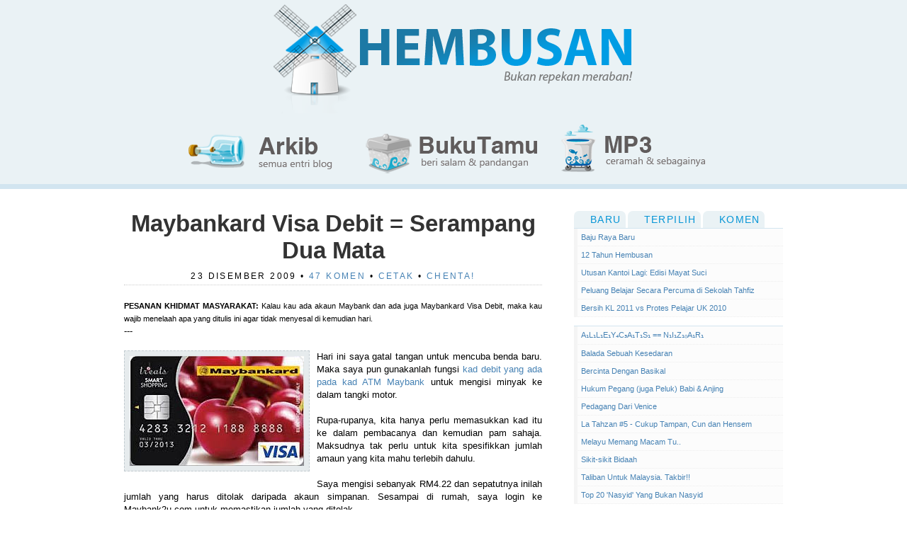

--- FILE ---
content_type: text/html; charset=UTF-8
request_url: https://hembusan.blogspot.com/2009/12/maybankard-visa-debit-serampang-dua.html?showComment=1394858523502
body_size: 35282
content:
<!DOCTYPE html>
<html dir='ltr' xmlns='http://www.w3.org/1999/xhtml' xmlns:b='http://www.google.com/2005/gml/b' xmlns:data='http://www.google.com/2005/gml/data' xmlns:expr='http://www.google.com/2005/gml/expr'>
<head>
<link href='https://www.blogger.com/static/v1/widgets/2944754296-widget_css_bundle.css' rel='stylesheet' type='text/css'/>
<meta content='text/html; charset=UTF-8' http-equiv='Content-Type'/>
<meta content='blogger' name='generator'/>
<link href='https://hembusan.blogspot.com/favicon.ico' rel='icon' type='image/x-icon'/>
<link href='http://hembusan.blogspot.com/2009/12/maybankard-visa-debit-serampang-dua.html' rel='canonical'/>
<link rel="alternate" type="application/atom+xml" title="Hembusan - Atom" href="https://hembusan.blogspot.com/feeds/posts/default" />
<link rel="alternate" type="application/rss+xml" title="Hembusan - RSS" href="https://hembusan.blogspot.com/feeds/posts/default?alt=rss" />
<link rel="service.post" type="application/atom+xml" title="Hembusan - Atom" href="https://www.blogger.com/feeds/9033812/posts/default" />

<link rel="alternate" type="application/atom+xml" title="Hembusan - Atom" href="https://hembusan.blogspot.com/feeds/8189746344220287105/comments/default" />
<!--Can't find substitution for tag [blog.ieCssRetrofitLinks]-->
<link href='https://blogger.googleusercontent.com/img/b/R29vZ2xl/AVvXsEhhjZC7wygyA8vwUyu4GiCjpW6rBYDsSY1W46rF6u2UNTMadzR4tCSa8NcysLtHTGkc2kKGpWaH9ZcC-TSfTa7YxM145gpuXOLaFHKYHFCRJU3pVoU0WG4iOlQpxjAkiUB_oU0/s400/mbb_visa_debit.jpg' rel='image_src'/>
<meta content='http://hembusan.blogspot.com/2009/12/maybankard-visa-debit-serampang-dua.html' property='og:url'/>
<meta content='Maybankard Visa Debit = Serampang Dua Mata' property='og:title'/>
<meta content='PESANAN KHIDMAT MASYARAKAT: Kalau kau ada akaun Maybank dan ada juga Maybankard Visa Debit, maka kau wajib menelaah apa yang ditulis ini aga...' property='og:description'/>
<meta content='https://blogger.googleusercontent.com/img/b/R29vZ2xl/AVvXsEhhjZC7wygyA8vwUyu4GiCjpW6rBYDsSY1W46rF6u2UNTMadzR4tCSa8NcysLtHTGkc2kKGpWaH9ZcC-TSfTa7YxM145gpuXOLaFHKYHFCRJU3pVoU0WG4iOlQpxjAkiUB_oU0/w1200-h630-p-k-no-nu/mbb_visa_debit.jpg' property='og:image'/>
<title>Hembusan: Maybankard Visa Debit = Serampang Dua Mata | Bukan Repekan Meraban</title>
<meta content='jKY7r1/wWpNtgeIDPIHZMxMHyf28hiVK787MjhDPd3I=' name='verify-v1'/>
<meta content=' Kau tak akan jumpa banyak benda yang meraban di sini.' name='description'/>
<meta content='hembusan, tawel sensei' name='keywords'/>
<link href='https://blogger.googleusercontent.com/img/b/R29vZ2xl/AVvXsEjnToS7weUIh2yg6uK73IaYfWBzXPBBCTL3Yx1m7HFT4TZRAHsWD82vj0WVuMtCt5O7SazX7trns6uCvOyh68E8aydgqG28_A4Cz1JgngIyq-yBLNVRwuo5F6F7WXhM4ccLAao/s1600/star_blue.png' rel='shortcut icon'/>
<script src="//bloggerhosting.appspot.com/serve/hembusan.googlepages.com/effects.js" type="text/javascript"></script>
<script src="//bloggerhosting.appspot.com/serve/hembusan.googlepages.com/EffectsHTML.js" type="text/javascript"></script>
<script src="//bloggerhosting.appspot.com/serve/hembusan.googlepages.com/addEvent.js" type="text/javascript"></script>
<script src="//bloggerhosting.appspot.com/serve/hembusan.googlepages.com/sweetTitles.js" type="text/javascript"></script>
<script src="//bloggerhosting.appspot.com/serve/hembusan.googlepages.com/lytebox.js" type="text/javascript"></script>
<script src="//bloggerhosting.appspot.com/serve/hembusan.googlepages.com/jquery-1.2.6.pack.js" type="text/javascript"></script>
<script src="//bloggerhosting.appspot.com/serve/hembusan.googlepages.com/jquery-ui-personalized-1.5.2.packed.js" type="text/javascript"></script>
<script src="//bloggerhosting.appspot.com/serve/hembusan.googlepages.com/sprinkle.js" type="text/javascript"></script>
<script type='text/javascript'>var memory = 0; var number = 0;</script>
<link href="//bloggerhosting.appspot.com/serve/hembusan.googlepages.com/hembusanprint.css" media="print" rel="stylesheet" type="text/css">
<style id='page-skin-1' type='text/css'><!--
/* ==================================================
Thank you for your interest in learning my code.
But remember: Good artists copy. Great artists steal.
-- Tawel Sensei 2008.
=====================================================
*/
/* CSS Reset */
body,div,dl,dt,dd,ul,ol,li,h1,h2,h3,h4,h5,h6,pre,form,fieldset,input,textarea,p,blockquote,th,td {
margin:0;
padding:0;
}
table {
border-collapse:collapse;
border-spacing:0;
}
fieldset,img {
border:0;
}
address,caption,cite,code,dfn,em,strong,th,var {
font-style:normal;
font-weight:normal;
}
ol,ul {
list-style:none;
}
caption,th {
text-align:left;
}
h1,h2,h3,h4,h5,h6 {
font-size:100%;
font-weight:normal;
}
q:before,q:after {
content:'';
}
/* End CSS Rest */
abbr {
border-bottom: 1px dotted #333;
cursor:help;
}
#navbar {display:none;}
h2.downloadmp3 {
border-bottom: 1px solid #ccc;
padding:6px;
background-color:#fcfcfc;
font-size:150%;
}
h2.downloadmp3:target {
background-color:#ffffcc;
}
body {
font-family:"Trebuchet MS",Arial,sans-serif;
}
a {
text-decoration:none;
outline:none;
}
a:link {
color:#4682B4;
}
a:visited {
color: #9f9f9f;
}
a:hover, .cetak:hover {
color: #99cc33;
}
#header-wrapper {
background-color: #eaf2f5;
height:160px;
text-align:center;
}
#header-navigation {
background-color: #eaf2f5;
height:100px;
border-bottom: 7px solid #d2e5f0;
}
ul#navbar1 {
height:98px;
width:780px;
text-align:center;
margin:0 auto;
clear:both;
}
#navbar1 li{
float:left;
height:98px;
width:260px
}
li#archive {
background-image:url(https://blogger.googleusercontent.com/img/b/R29vZ2xl/AVvXsEiHTa7sHIQAaHCsLGqp4ZX8pTACzl2m16T6W9cVa3e6WBQF6pdGSUczKNGK6zfe3Dg-4uzeKOAC_OAeE0GZrY7ko3oqlHihpglH_gUVsLU64IMuAYlgIkyqVRrIqSvFLFWaIfc/s1600/archive-new-header-bw.png);
}
li#mp3pool {
background-image:url(https://blogger.googleusercontent.com/img/b/R29vZ2xl/AVvXsEg20iIeqlSp2QAB1TdnNppoFgNh-ElKh9Yq_sQjP-6OroRS0SRp8px24Ez0qiNLxeZ0lmTLq4ysAwihaxmeDnjbdHWcwu5YWkbYhQ213TLehWTeURNQYgbN2c-ShdyjEe54iCM/s1600/mp3-new-header-bw.png);
}
li#bukutetamu {
background-image:url(https://blogger.googleusercontent.com/img/b/R29vZ2xl/AVvXsEgHMI9SfLw5IlNEz4odM2DsqHVYu9lCJhIH2StF30Slw0LTx43ltlrcWNU8obyqUwAhD7kbgheci5-G2ULe54NQ204Lw022uYvmFUgYYxu5WrYT26NbE0v2PPDlxdTaM_v1hxU/s1600/guestbook-new-header-bw.png);
}
#header-second-wrapper {
background-color: #8ccaef;
border-top: 7px solid #a4d3ef;
border-bottom: 7px solid #c1def0;
}
#header-second {
width: 850px;
height: 230px;
margin: 0 auto;
}
#flickr-logo {
float:left;
width: 40px;
margin-right: 10px;
padding-top: 15px;
}
#flickr {
float:left;
width: 200px;
margin-right: 10px;
padding-top: 22px;
}
#flickr a img{
width: 75px;
height: 75px;
margin: 0 5px 5px 5px;
border: 5px solid #6bbbea;
}
#flickr a img:hover {
border: 5px solid #1c79a5;
}
#labels-top {
font-family: Verdana, Arial, sans-serif;
float:left;
width: 290px;
margin-right: 10px;
font-size: 13px;
height: 180px;
padding-top: 7px;
padding-right: 15px;
}
#labels-top ul.firstlabel {
margin-right:25px;
}
#labels-top li {
padding: 0 0 7px 0;
border-bottom: 1px dotted #1483b6;
}
#labels-top li a {
}
#labels-top li a:hover {
color: #fff;
background-color: #1C79A5;
border-bottom: 1px solid #1483b6;
}
.firstlabel {
float:left;
width: 113px;
margin-right:20px;
}
.secondlabel {
float:left;
width: 113px;
}
#header_twitter_div {
color: #26283B;
font-family: Verdana, sans-serif;
font-size: 11px;
padding: 7px;
}
#header_twitter_div a {
font-style: italic;
color: #4682b4;
}
#header_twitter_div a:hover {
background-color: #333;
}
#header_twitter_div li {
margin-bottom: 9px;
}
#header_twitter_div ul li a {
font-size: 11px !important;
}
#about-blog {
font-family: Verdana, Arial, sans-serif;
color: #26283B;
float:left;
width: 260px;
font-size: 11px;
line-height: 1.3;
padding-top: 10px;
}
#tawelsensei {
float:right;
}
#tawelsensei a {
color: #1C79A5;
}
#tawelsensei a:hover {
text-decoration: underline;
}
#langganan {
width: 230px;
padding: 4px 25px 4px 9px;
-moz-border-radius: 5px;
-webkit-border-radius: 5px;
margin: 0 auto;
color: white;
background: url(https://lh3.googleusercontent.com/blogger_img_proxy/AEn0k_sk4IVW1-W-sEt2XDmyJX-It5jgiFzqAgOVCnXcyPbbUFbsk7JNiuPzQc8Vaav5XCUEUwnazR4a6g3bfW4VxtqJ2PiuVILzvHjCaojByMZc=s0-d) #7ebde9 no-repeat right center;
line-height: 1.5;
}
.langganan a {
color: #fff;
background-color: #009de4;
padding: 1px 2px;
}
.langganan a:hover {
background-color: #1C79A5;
color: #fff;
}
#content-wrapper {
width: 930px;
margin: 0 auto;
padding-top: 15px;
}
#main-wrapper {
float:left;
width:590px;
margin-right: 25px;
font-size: 13px;
}
.post-title {
margin-top: 15px;
text-align: center;
}
.post-title a {
color: #333;
font-size: 33px;
font-weight:bold;
}
.post-title-sub {
border-bottom: 1px dotted #ccc;
font-size: 12px;
text-transform:uppercase;
padding: 10px 0 5px;
text-align: center;
margin-bottom: 20px;
letter-spacing: 0.2em;
}
.post-title-sub a {
color: #4682b4;
}
.post-title-sub a:hover {
color: #99cc33;
}
.post-title a:hover {
color: #707070;
}
.post-body {
text-align:justify;
line-height: 1.4em;
}
.post-body ol {
list-style-type:decimal;
margin: 10px 20px 22px 50px;
padding-right: 30px;
}
.post-body a:hover {
background-color: #FFFDF4;
text-decoration: underline;
}
.post-body h2, .post-body h4 {
font-size: 110%;
font-weight: bold;
margin-bottom: 3px;
margin-top: 4px;
}
.post-body h2 {
font-size: 150% !important;
}
.post-body h3 {
font-size: 130%;
font-weight: bold;
margin-bottom: 5px;
}
.post-body img {
background-color: #e6ebed;
border: 1px dashed #c2cbd0;
padding: 7px;
}
.post-body blockquote {
margin: 9px 50px 21px 10px;
padding-left: 50px;
background: url(https://lh3.googleusercontent.com/blogger_img_proxy/AEn0k_vJpwPHnQgt_XLSKZlfsEvP8osNtgY6acEbZxyvkoGAlCCg12gZ1Rac8eDOWUMKcQzc_iPO-Uvkl6U5giJzs8NqqGyxWB4GnP0VyhrEtTNBp3s=s0-d) no-repeat left top;
min-height: 34px;
font-family: Georgia, serif;
line-height: 1.4;
}
.post-body ul {
margin: 10px 20px 22px 32px;
padding-right: 20px;
list-style-image: url(https://blogger.googleusercontent.com/img/b/R29vZ2xl/AVvXsEjrN9vmtgOF3EeeyBz8Bidypq5OeDd60B1kd7aiJmeQsNDp3uYRAhfTYk3RMFc9Nm_IevFWKClpOO1AmOFvcgczrU6JAy9nUiw9V6ohM-rM5rMeDYiv2VTa1Ml5mJ8kEdCreLo/s1600/bulleye.png);
}
.post-body li {
}
.post-footer-line-2 {
margin-top: 12px;
margin-bottom: 30px;
padding-bottom: 8px;
}
.post-labels a {
color: #333;
padding: 2px 3px;
}
.post-labels a:link {
background-color: #eaf2f5
}
.post-labels a:visited {
background-color: #fcfcfc;
color: #BCC9C2;
}
.post-labels a:hover {
background-color: #99cc33;
color: #fff;
}
#subscribe-post {
background-color: #fcfcfc;
border: 1px dashed #ccc;
padding: 8px;
font-size: 12px;
margin-bottom: 25px;
}
#subscribe-post a {
text-decoration:underline;
}
/* Comments
====================== */
.comment-form {
max-width:587px !important;
height: 380px;
}
.comment-form p {
font-size: 12px;
}
#comments-block {
color:#32353A;
}
#comments-block .comment-body, #comments-block .comment-body-author {
background-color: #ececdd;
padding: 8px;
-moz-border-radius: 7px;
-webkit-border-radius: 7px;
}
.comment-author {
margin-bottom: 21px;
letter-spacing: 0.2em;
color:#83836e;
}
.comment-author .who2 {
background-color: #eaf2f5;
padding: 1px 3px;
border: 2px solid #fff;
-moz-border-radius: 7px;
-webkit-border-radius: 7px;
}
.comment-author .who a {
color: white;
background-color: #60caf2;
padding: 1px 3px;
border: 2px solid #eaf2f5;
-moz-border-radius: 7px;
-webkit-border-radius: 7px;
}
.comment-author .who a:hover {
color: white;
background-color: #99cc33;
border: 2px solid #89b139;
-moz-border-radius: 7px;
-webkit-border-radius: 7px;
}
.comment-body {
text-align: justify;
}
.comment-body-author {
text-align: justify;
background: url(https://lh3.googleusercontent.com/blogger_img_proxy/AEn0k_uyFgR953HJ680CAmFJtZGq6OuIwZUxbuLMzchF1egE66qC33UUa0habeFp-neHsgneLgNH8ozKdQ0XjbfkHY1Z-SumZPcWUZxRFclUEmyzeGv-8kYo=s0-d) no-repeat right top;
}
.comment-body a:link, .comment-body-author a:link {
background-color: #dedecb;
color: #333;
}
.comment-body a:visited, .comment-body-author a:visited {
background-color: #f6f6eb;
}
.comment-body a:hover, .comment-body-author a:hover {
color: #e6e6d9;
background-color: #b8b894;
}
.comment-footer {
margin-top: 11px;
font-size: 18px;
}
.comment-footer-timestamp {
float: right;
}
.comment-footer-timestamp a {
color: #4a4a4a;
background-color: transparent !important;
}
.comment-footer-timestamp a:hover {
text-decoration: underline;
color: #4a4a4a !important;
}
.deleted-comment {
color: #ccc;
font-style: italic;
}
.collapseable2-backlink {
margin: 4px auto 11px auto;
}
#blog-pager {
margin-top: 20px;
margin-bottom: 20px;
font-size: 18px;
text-align: center;
}
.post-feeds {
margin-top: 20px;
margin-bottom: 20px;
}
.feed-links {
display: none;
}
#sidebar-wrapper {
float:right;
width:295px;
font-size: 11px;
font-family: Verdana, Arial, sans-serif;
}
#BlogArchive1 h2, #HTML2 h2, #Followers1 h2, #HTML3 h2, #HTML4 h2 {
text-transform: uppercase;
color: #99cc33;
font-size: 17px;
letter-spacing: 0.28em;
border-bottom: 1px solid #C8E6E6;
margin-bottom: 6px;
font-weight: bold;
font-family: Arial, sans-serif;
}
#BlogArchive1 .widget-content, #HTML2 .widget-content, #Followers1-wrapper {
margin: 6px 10px 20px 10px;
}
#BlogArchive1 .archivedate {
margin-bottom: 8px;
}
#BlogArchive1 .posts li a {
display:block;
padding: 5px;
}
#BlogArchive1 .posts li {
border-bottom: 1px dotted #eee !important;
}
#BlogArchive1 .posts li:hover {
border-bottom: 1px dotted #333 !important;
}
a.post-count-link {
letter-spacing: 0.1em;
}
#HTML2 .widget-content li {
display: inline;
margin: 5px 2px 5px 0;
padding: 2px;
line-height: 1.6;
}
#HTML2 .widget-content li:hover {
}
#HTML3 .widget-content a img {
margin: 0 5px 23px 5px;
border: 5px solid #E6EBED;
}
#HTML3 .widget-content a img:hover {
border: 5px solid #99CC33;
}
div#HTML1 {
padding-top: 15px;
margin-bottom: 15px;
}
#footer-wrapper-mainpage {
color: #4682b4;
background-color: #8CCAEF;
border-top: 7px solid #A4D3EF;
text-align:center;
font-size: 11px;
font-family: Verdana, Arial, sans-serif;
padding: 15px;
}
#footer-wrapper-mainpage a {
color: #4682b4;
border-bottom: 1px dotted #4682b4;
}
#footer-wrapper-mainpage a:hover {
border-bottom: 1px solid #4682b4;
}
#footer-wrapper {
color:#32353A;
background-color: #8CCAEF;
font-size: 12px;
font-family: Verdana, Arial, sans-serif;
border-top: 7px solid #A4D3EF;
}
#footer-wrapper-content {
width: 890px;
margin: 0 auto;
padding-top: 15px;
}
#footer-alpha {
float: left;
width: 290px;
}
#footer-alpha ul.footer-firstlabel {
margin-right:25px;
}
#footer-alpha li a {
display:block;
padding: 5px 0 5px 28px;
border-bottom: 1px dotted #1483b6;
color: #1C79A5;
background: url(https://lh3.googleusercontent.com/blogger_img_proxy/AEn0k_v7y9kaZo9Uuxo10qrvRQqKbQ0w1BkE6RS4B7LQZ-_uQNFMpLbJc8Ca1FP7H9ef8awCnQSC-5HoTGQkQfabKM16-0vAo2HrXevtuyU_2F9W=s0-d) no-repeat 3px center;
}
#footer-alpha li a:hover {
color: #fff;
background-color: #1C79A5;
border-bottom: 1px solid #1483b6;
}
.footer-firstlabel {
float:left;
width: 120px;
}
.footer-secondlabel {
float:left;
width: 120px;
}
#footer-metadata2 p {
margin-left: 10px;
}
#footer-metadata2 h3 {
margin-top: 25px;
}
#footer-beta {
float: left;
width: 550px;
padding-left: 10px;
}
#footer-twitter {
padding-left: 9px;
margin-bottom: 10px;
padding-bottom: 15px;
background: url(https://blogger.googleusercontent.com/img/b/R29vZ2xl/AVvXsEhmHt97DPFehfCaGpIOqIb65ldV3QMl_vchtsVnOOAw5ZGfwhk5ZJ90uZh1fjOF2-SFRn_MhbV7S-VRVDL18kZCtSaUVuW_phlhRaaL85GgA-H6xxmndKUqc4BgLr4PRw1adsQ/s1600/twitter-bird.png) no-repeat right center;
}
#twitter_div {
color: #26283B;
font-family: Georgia, serif;
font-size: 14px;
width: 380px;
border: 4px solid #eaf2f5;
-moz-border-radius: 7px;
-webkit-border-radius: 7px;
padding: 7px;
min-height: 105px;
background: url(https://lh3.googleusercontent.com/blogger_img_proxy/AEn0k_sDytiPBkMqaKgLPkrLpdLLyQhwbZqLIdqSeEC92555Ese3joOfAJr4HrWVK3K8MW8i_SBGtMpqKThHOTdOd1PiE96rw1uK61g8FkfmwR-KZyhMolg=s0-d) #b4e0ff no-repeat right bottom;
}
#twitter_div a {
font-style: italic;
color: #4682b4;
}
#twitter_div a:hover {
background-color: #333;
}
#twitter_div li {
margin-bottom: 9px;
}
#twitter_div ul li a {
font-size: 11px !important;
}
.follow-twitter a {
font-size: 11px;
}
.follow-twitter a:hover {
text-decoration: underline;
background-color: transparent !important;
}
#footer-media {
padding-bottom: 15px;
height: 90px;
}
#footer-media-book {
float:left;
margin-right: 33px;
}
#footer-media-tune {
float:left;
}
#footer-media-book a img, #footer-media-tune a img {
border: 5px solid #6bbbea;
margin-right: 8px;
}
#footer-media-book a img:hover, #footer-media-tune a img:hover {
border: 5px solid #1c79a5;
}
#footer-credit {
border-top: 3px solid #305a74;
text-align: center;
background-color: #204b65;
color: #4e7993;
font-size: 11px;
font-family: Verdana, Arial, sans-serif;
height: 27px;
padding-top: 15px;
}
#footer-credit a {
color: #4e799c;
border-bottom: 1px dotted #4e7993;
}
#footer-credit a:hover {
border-bottom: 1px solid #4e7993;
}
.footer-feed {
background: url(https://lh3.googleusercontent.com/blogger_img_proxy/AEn0k_sZqsdoCobrLZx1hQJvSord7483jlj6A1e8qUGeJYEMs9TknqtuNBWHegLUBTzItf1joillPyssXaW4h7XwBJQS1roAWIQu1dU1WqZ9EP4P2I0=s0-d) no-repeat right center;
padding-right: 11px;
}
.footer-technorati {
background: url(https://lh3.googleusercontent.com/blogger_img_proxy/AEn0k_s_e5l3uZ78U_ipypBZQR2qtm5OPKgGgNhBiqK89AEGQzQ7yZKTICyDPbm_mOF5CW70GXT5B4-5WdDp9fdWFjg0BtozrL6uapbhWbZNPEALsnptVFoxRwps=s0-d) no-repeat right center;
padding-right: 11px;
}
/*	Switch Tab
==========================*/
.widgetvanilla {
margin: 20px 0;
text-align:left;
}
.widgetvanilla a {
color: #222;
text-decoration: none;
border-bottom: 0;
}
.widgetvanilla a:hover {
color: #009;
text-decoration: none;
}
.tabnav {
margin-bottom: 4px;
padding:0;
}
.tabnav li {
display: inline;
font-size:14px;
margin-right:0;
}
.tabnav li.pin a {
background: url(https://lh3.googleusercontent.com/blogger_img_proxy/AEn0k_vUAWZuxFTWzVB05ooCJ1R2sZlBGTiW69txWbnUsXs3JcsAZtDuwy7irb_nTxLpNcFplxk8kQeJ2cUhPqvVs8To5jC_rWYz9a0llA=s0-d) #eaf2f5 no-repeat 3px center;
}
.tabnav li.crown a {
background: url(https://lh3.googleusercontent.com/blogger_img_proxy/AEn0k_ubhdGihychJkcVuXoQdk2VtStfllLlWD-SP4Mzkc4WN5G_Yyyt-VCG_rOAz-gB86mJguQZ74tPs8y3JOvnZshkBJ8L2qrRupN9da17=s0-d) #eaf2f5 no-repeat 3px center;
}
.tabnav li.sort_quantity a {
background: url(https://lh3.googleusercontent.com/blogger_img_proxy/AEn0k_setI1Ut0AIQwtGE5BVCAPQlg5jKZsK1B8Lt_DXTLtafSjZbuMqEptR80qqz1oz4cF5-8d1dfdrKXaoaSJUSUO2C3L0SJ9Ow8Bm1o-LW5DH4r5uBqg=s0-d) #eaf2f5 no-repeat 3px center;
}
.tabnav li a {
text-decoration: none;
text-transform: uppercase;
color: #0695D6;
font-family: Arial, Verdana, sans-serif;
letter-spacing: 0.1em;
padding: 4px 6px 4px 23px;
outline: none;
border-bottom:0;
-moz-border-radius-topleft:7px;
-moz-border-radius-topright:7px;
-webkit-border-top-left-radius: 7px;
-webkit-border-top-right-radius: 7px;
}
.tabnav li a:hover {
background-color:#C8E6E6;
color: #333;
}
.tabnav li a:active, .tabnav li.ui-tabs-selected a {
background-color:#99cc33;
color: white;
text-decoration: none;
}
.tabdiv {
background-color: #fcfcfc;
padding: 0;
border-top: 1px solid #d2e5f0;
}
#searchvanilla {
padding-top: 10px;
padding-left:9px;
}
.tabdiv ul {
margin-bottom: 12px;
}
.tabdiv li a {
display:block;
padding: 6px 5px;
border-bottom: 1px dotted #eee;
border-left: 5px solid #f4f4f4;
}
.tabdiv li a:link {
color: #4682B4;
}
.tabdiv li a:visited{
color: #9f9f9f;
}
.tabdiv li a:hover {
color: #4682B4;
background-color: #f0f9f9;
border-left: 5px solid #c8e6e6;
}
.ui-tabs-hide {display: none;}
body div#toolTip {
position:absolute;
z-index:1000;
width:205px;
background:#000;
border:3px solid #ccc;
text-align:left;
padding:5px;
min-height:1em;
-moz-border-radius:5px
}
body div#toolTip p {
margin:0;
padding:0;
color:#fc3;
font:11px/12px verdana,arial,sans-serif
}
body div#toolTip p em {
display:block;
margin-top:3px;
color:#ccc;
font-style:normal;
font-size:10px
}
body div#toolTip p em span {
font-weight:bold;
color:#fff
}
#lbOverlay{
position:fixed;
top:0;
left:0;
z-index:99998;
width:100%;
height:500px
}
#lbOverlay.grey {
background-color:#000
}
#lbMain{
position:absolute;
left:0;
width:100%;
z-index:99999;
text-align:center;
line-height:0
}
#lbMain a img{border:none}
#lbOuterContainer {
position:relative;
background-color:#fff;
width:200px;
height:200px;
margin:0 auto
}
#lbOuterContainer.grey{
border:3px solid #888}
#lbDetailsContainer{
font:10px Verdana,Helvetica,sans-serif;
background-color:#fff;
width:100%;
line-height:1.4em;
overflow:auto;
margin:0 auto}
#lbDetailsContainer.grey{border:3px solid #888;border-top:none}
#lbImageContainer,#lbIframeContainer{
padding:10px}
#lbLoading{position:absolute;
top:45%;
left:0%;
height:32px;
width:100%;
text-align:center;
line-height:0;
background:url(https://lh3.googleusercontent.com/blogger_img_proxy/AEn0k_vJUWF3gzrQo-Avs5N-mJPsEqEdUDAieoG-mTcJptuYa2WjXal6h44KDPii7VKpHJ4ypa2fjG4gmDnY5kTDNX8FSDPRMBv3D8vXaRNdIw=s0-d) center no-repeat}
#lbHoverNav{position:absolute;top:0;left:0;height:100%;width:100%;z-index:10}
#lbImageContainer>#lbHoverNav{left:0}#lbHoverNav a{outline:none}
#lbPrev{
width:49%;
height:100%;
background:transparent url(https://lh3.googleusercontent.com/blogger_img_proxy/AEn0k_tVZ2ZYgMH5PlhkCJWwxceBg_KoRToRxPeOKDpIcI8BeXOjzPiFSv-BqV9EccpjZZjnkkhTWJmBgrXBrbBejaptZIDfChSp04xHx_bI=s0-d) no-repeat;
display:block;
left:0;
float:left
}
#lbPrev.grey:hover,#lbPrev.grey:visited:hover {
background:url(https://lh3.googleusercontent.com/blogger_img_proxy/AEn0k_vo9yQGquQmn1vVRL1oQoLilMsf1eTXQvTUDYDX8UoISU6fXMAMpe4-V41tLBVx3YynwzOr18kJi3BmO4LC0Vqhgtt09RrqMdug9r_xi4kq=s0-d) left 15% no-repeat}
#lbNext {
width:49%;
height:100%;
background:transparent url(https://lh3.googleusercontent.com/blogger_img_proxy/AEn0k_tVZ2ZYgMH5PlhkCJWwxceBg_KoRToRxPeOKDpIcI8BeXOjzPiFSv-BqV9EccpjZZjnkkhTWJmBgrXBrbBejaptZIDfChSp04xHx_bI=s0-d) no-repeat;
display:block;
right:0;
float:right
}
#lbNext.grey:hover,#lbNext.grey:visited:hover{background:url(https://lh3.googleusercontent.com/blogger_img_proxy/AEn0k_sBM0lofN--nBGvBtlD539SkdXER9tAI2CQYpB481NPXahtXxzEpOwxeTEhqX5oYj4jlX2x3mMJ6CL5vVFn3a8z4b2fhbk1427FQhJGYipc=s0-d) right 15% no-repeat}
#lbPrev2,#lbNext2{text-decoration:none;font-weight:bold}
#lbPrev2.grey,#lbNext2.grey,#lbSpacer.grey{color:#333}#lbPrev2_Off,#lbNext2_Off{font-weight:bold}
#lbPrev2_Off.grey,#lbNext2_Off.grey{color:#CCC}#lbDetailsData{padding:0 10px}
#lbDetailsData.grey{color:#333}#lbDetails{width:60%;float:left;text-align:left}
#lbCaption{display:block;font-weight:bold}
#lbNumberDisplay{float:left;display:block;padding-bottom:1.0em}
#lbNavDisplay{float:left;display:block;padding-bottom:1.0em}
#lbClose{width:64px;height:28px;float:right;margin-bottom:1px}
#lbClose.grey{
background:url(https://blogger.googleusercontent.com/img/b/R29vZ2xl/AVvXsEivzk35Ge2DW-wa_savzKocF-cO3-q-KHt3JZZEpzib9L3p2b2twhIsZOfY7GPw68L6OV0-4U24MykgiIBL-ckYvfEpPV4GSk0dv144UykT5mig57L0N2-Nu9mAwavgNqiafsU/s1600/close_grey.png) no-repeat}
#lbPlay{width:64px;
height:28px;
float:right;
margin-bottom:1px}
#lbPlay.grey{background:url(https://lh3.googleusercontent.com/blogger_img_proxy/AEn0k_vDYsmq5_qwrT3HNRdisKwh_guFKz8ubeUwxWJ-phLOcfm7TfMf1u2fZvViTbdTYxnaxzxcgJRGZ1Wn3eCd0s_mjdYwveMiFMuQDmt-L_CSaw=s0-d) no-repeat}
#lbPause{width:64px;height:28px;float:right;margin-bottom:1px}
#lbPause.grey{background:url(https://lh3.googleusercontent.com/blogger_img_proxy/AEn0k_vVsVODewLW2Uo6jXQtQgesx-ETaOOtIL9PgBlfR7oq7fzhZyW1t_RImc8e6x5ei56LIdgNr2d-cC2foCKfCLTbbE2oW7ztPbaK3D78huAUp34=s0-d) no-repeat}
.fn_number {
padding:8px 8px 8px 10px;
width:550px;
margin:3px auto;
-moz-border-radius:7px;
}
.fn_box *:target {
background-color:#ffc;
-moz-border-radius:7px;
}
h4.reaction {
border-bottom: 1px dotted #ccc;
padding-bottom: 1px;
margin-top: 10px;
margin-bottom: 9px;
font-size: 20px;
color: #99cc33;
font-weight: bold;
text-transform: uppercase;
letter-spacing: .2em;
}
h4.reaction a {
color: #4682B4;
}
h4.reaction a:hover {
color: #99cc33;
}
h4#comment-post-message {
margin-top: 35px;
}
h2.downloadmp3:target {
background-color:#ffffcc;
}
input.googlesearch {
border-bottom:1px solid #eee;
border-top:1px solid #ccc;
border-left:1px solid #ccc;
border-right:1px solid #eee;
padding:3px;
color:#333;
}
input.googlesearch:focus{
border:2px solid #73a6ff;
}
.clear {
clear:both;
}

--></style>
<style media='screen'>

span.fullpost {display:inline;}

</style>
<link href='https://www.blogger.com/dyn-css/authorization.css?targetBlogID=9033812&amp;zx=ef196b65-5ab4-4612-8e3c-ec81f07ee0f9' media='none' onload='if(media!=&#39;all&#39;)media=&#39;all&#39;' rel='stylesheet'/><noscript><link href='https://www.blogger.com/dyn-css/authorization.css?targetBlogID=9033812&amp;zx=ef196b65-5ab4-4612-8e3c-ec81f07ee0f9' rel='stylesheet'/></noscript>
<meta name='google-adsense-platform-account' content='ca-host-pub-1556223355139109'/>
<meta name='google-adsense-platform-domain' content='blogspot.com'/>

<!-- data-ad-client=ca-pub-8153670927019379 -->

</head>
<body>
<div class='navbar section' id='navbar'><div class='widget Navbar' data-version='1' id='Navbar1'><script type="text/javascript">
    function setAttributeOnload(object, attribute, val) {
      if(window.addEventListener) {
        window.addEventListener('load',
          function(){ object[attribute] = val; }, false);
      } else {
        window.attachEvent('onload', function(){ object[attribute] = val; });
      }
    }
  </script>
<div id="navbar-iframe-container"></div>
<script type="text/javascript" src="https://apis.google.com/js/platform.js"></script>
<script type="text/javascript">
      gapi.load("gapi.iframes:gapi.iframes.style.bubble", function() {
        if (gapi.iframes && gapi.iframes.getContext) {
          gapi.iframes.getContext().openChild({
              url: 'https://www.blogger.com/navbar/9033812?po\x3d8189746344220287105\x26origin\x3dhttps://hembusan.blogspot.com',
              where: document.getElementById("navbar-iframe-container"),
              id: "navbar-iframe"
          });
        }
      });
    </script><script type="text/javascript">
(function() {
var script = document.createElement('script');
script.type = 'text/javascript';
script.src = '//pagead2.googlesyndication.com/pagead/js/google_top_exp.js';
var head = document.getElementsByTagName('head')[0];
if (head) {
head.appendChild(script);
}})();
</script>
</div></div>
<div id='outer-wrapper'><div id='wrap2'>
<div id='header-wrapper'>
<a href='http://hembusan.blogspot.com'><img alt='Back to home page' src='https://blogger.googleusercontent.com/img/b/R29vZ2xl/AVvXsEjdZcLZiVTLh8ycjTgQjUFZH9xqJE3_DCo9WEYxl_hi8r11X6uPOZ2XuAtThHeIwdGvIUJlToFYPweYVVJwbX4R37fWIks0Dssc1omRBszp_NNZhgAaOpntlMwVtdjZ1FBwKPA/s1600/header_sea.png'/></a>
</div><!-- end header-wrapper -->
<div id='header-navigation'>
<ul id='navbar1'>
<li id='archive'><a href='http://hembusan.blogspot.com/p/arkib-blog.html'>
<img alt='Arkib' id='img-download' onmouseout='fadeIn(this)' onmouseover='fadeOut(this)' src='https://blogger.googleusercontent.com/img/b/R29vZ2xl/AVvXsEjs5tXAgzFiVJlROe2a9u3Cadf3CyberPNU4e7C8QO6Rc_J7obqC_gNq96vKfDyUIw5gb6PRSz974yd3kpdnF8ZT9XZhkFEBnDTpcW9Ait37WPsfdOEeckcRZtguWUCh7wXHe0/s1600/archive-new-header.png'/></a>
</li>
<li id='bukutetamu'><a href='http://hembusan.blogspot.com/2004/10/buku-tetamu.html'>
<img alt='Buku Tamu' id='img-help' onmouseout='fadeIn(this)' onmouseover='fadeOut(this)' src='https://blogger.googleusercontent.com/img/b/R29vZ2xl/AVvXsEgIE704dbVpfk9Q6rLoCZqTovph7OCfX5mtISP4Xv7dMCq9fQLERYPcQmPTfpm4TDxQSNYuX62PozxSSa1xiFhMfIX-r7DWHaW5wCOvKemJT97LDgI8JTfUFjjU_ETShxLTCjE/s1600/guestbook-new-header.png'/></a>
</li>
<li id='mp3pool'><a href='http://hembusan.blogspot.com/2004/09/download-mp3-videoclip-documents.html'>
<img alt='Download MP3' id='img-buy' onmouseout='fadeIn(this)' onmouseover='fadeOut(this)' src='https://blogger.googleusercontent.com/img/b/R29vZ2xl/AVvXsEhPkO4jWbOHoAoNCC08umwMvgRdii72y2jLePJMwceMCCp9YWOuHSjzEhNXyGwyxoTCersa52t-XcU-sQhFaGtAo5ZWyQ_kCdh6qOVp4Ry5ISvNTovXX_sI05ElorpkQQi2l8k/s1600/mp3-new-header.png'/></a>
</li>
</ul>
<div class='clear'></div>
</div><!-- end header-navigation -->
<!--[if IE]> <div align="center" id="musang" style="background-color: #fff !important;"> <a title="Download Firefox sekarang juga!!" href="http://hembusan.blogspot.com/2007/11/kenapa-ada-musang-mengintai.html"><img src="https://blogger.googleusercontent.com/img/b/R29vZ2xl/AVvXsEhaFooqmQhT1b_h5nUYv6OqW8KTBNZFjyfrHd8JnuxkV1Vg7aWEob4anM5XgGzq4GtXjZoEROmmLOh9k89yB656hVuZxKZKOiIw6hgjiDy2GRVL5Ns4du1_IOAavImwiMSP-9Q/s1600/musangcomel.gif" alt="" border="0" /></a> </div> <![endif]-->
<div id='content-wrapper'>
<div id='crosscol-wrapper' style='text-align:center'>
<div class='crosscol no-items section' id='crosscol'></div>
</div>
<div id='main-wrapper'>
<div class='main section' id='main'><div class='widget Blog' data-version='1' id='Blog1'>
<div class='blog-posts hfeed'>
<!--Can't find substitution for tag [adStart]-->
<div class='post hentry uncustomized-post-template'>
<a name='8189746344220287105'></a>
<h1 class='post-title entry-title'>
<a href='https://hembusan.blogspot.com/2009/12/maybankard-visa-debit-serampang-dua.html'>Maybankard Visa Debit = Serampang Dua Mata</a>
</h1>
<div class='post-title-sub'>
23 Disember 2009 &#8226;   
	
	<span class='post-comment-link'>
<a class='comment-link' href='https://hembusan.blogspot.com/2009/12/maybankard-visa-debit-serampang-dua.html#comment-form' onclick='' title='Baca komen'>47 Komen</a>
</span>
<span class='printhide'>&#8226; <a onClick='window.print()' style='cursor:pointer; color:#4682b4;' title='Versi cetak hanya akan mengandungi teks dan gambar pada artikel sahaja. Untuk mengetahui bagaimana mencetak dalam format PDF, sila cari entri Hembusan Versi Cetak bertarikh 20/12/2007.'><span class='cetak'>Cetak</span></a> &#8226; <a href='http://www.addthis.com/bookmark.php' onclick='addthis_url   = location.href; addthis_title = document.title; return addthis_click(this);' target='_blank' title='Simpan atau sebarkan =)'> Chenta!</a>
<script type='text/javascript'>var addthis_pub = 'hembusan';</script><script src="//s9.addthis.com/js/widget.php?v=10" type="text/javascript"></script>
</span>
</div>
<div class='post-header-line-1'></div>
<div class='post-body entry-content'>
<span style="font-size:85%;"><span style="font-weight: bold;">PESANAN KHIDMAT MASYARAKAT: </span>Kalau kau ada akaun Maybank dan ada juga Maybankard Visa Debit, maka kau wajib menelaah apa yang ditulis ini agar tidak menyesal di kemudian hari.</span><br />---<br /><br /><img alt="" border="0" id="BLOGGER_PHOTO_ID_5418056965314769650" src="https://blogger.googleusercontent.com/img/b/R29vZ2xl/AVvXsEhhjZC7wygyA8vwUyu4GiCjpW6rBYDsSY1W46rF6u2UNTMadzR4tCSa8NcysLtHTGkc2kKGpWaH9ZcC-TSfTa7YxM145gpuXOLaFHKYHFCRJU3pVoU0WG4iOlQpxjAkiUB_oU0/s400/mbb_visa_debit.jpg" style="margin: 0pt 10px 10px 0pt; float: left;" />Hari ini saya gatal tangan untuk mencuba benda baru. Maka saya pun gunakanlah fungsi <a href="http://www.maybank2u.com.my/mbb_info/m2u/public/personalDetail04.do?channelId=&amp;cntTypeId=0&amp;cntKey=CRD03.03&amp;programId=CRD03-DebitCards&amp;chCatId=/mbb/Personal/CRD-Cards">kad debit yang ada pada kad ATM Maybank</a> untuk mengisi minyak ke dalam tangki motor.<br /><br />Rupa-rupanya, kita hanya perlu memasukkan kad itu ke dalam pembacanya dan kemudian pam sahaja. Maksudnya tak perlu untuk kita spesifikkan jumlah amaun yang kita mahu terlebih dahulu.<br /><br />Saya mengisi sebanyak RM4.22 dan sepatutnya inilah jumlah yang harus ditolak daripada akaun simpanan. Sesampai di rumah, saya login ke Maybank2u.com untuk memastikan jumlah yang ditolak.<br /><br /><abbr title="Damn!">Dem</abbr>, kelihatan RM200 ditolak! Apakah yang berlaku?<br /><br /><span class="fullpost">Saya fikir akaun saya sudah digodam oleh mat bangla Shell yang asyik pandang-pandang saya tadi. Apa yang mat bangla ini hendak pun saya tak tahu. Mungkin dia ingat saya ini main-main gamaknya kerana mengisi minyak motor yang sekadar beberapa ringgit dengan menggunakan kad.<br /><br />Sebenarnya saya rasa makin malas hendak beratur membayar, di samping pernah terpaksa menunggu selama 5 minit untuk mendapatkan pulangan wang baki. Alasan yang mat bangla Shell itu lafazkan: <span style="font-style: italic;">"Tak ada duit kecil. Tunggu kejap yaa."</span><br /><br />Padahal saya menghulurkan sekadar sekeping RM10 untuk mengisi minyak RM5 sahaja, yang mana RM5 ini kemudian dipulangkan dalam kuantiti 2 keping RM1 dan baki RM3 dalam bentuk duit syiling! Tensi dibuatnya.<br /><br />Daripada himpunan gerai kecil di pasar malam, sehinggalah kepada deretan kafe dan restoran di Bangsar Village, penyakit tak ada wang tukar atau pun tak ada duit kecil ini, mesti berlaku. Ya betul, saya memang wajib dilempang kalau saya komplen tentang seorang peniaga jalanan yang tak ada duit tukar RM50 untuk semangkuk cendol yang saya minum di gerainya. Namun, kita patut melempang pemilik sebuah kedai majalah dan akhbar di KLCC yang tak ada duit tukar RM50 untuk Time Magazine yang saya hendak beli.<br /><br />Arakian berbaliklah kita semula kepada hal Maybankard. Saya mencari sebab mengapa RM200 boleh ditoyolkan sedemikian rupa. Lalu saya mendapati ia adalah daripada transaksi bernama <span style="font-weight: bold;">PRE-AUTH DEBIT</span>.<br /><br /><img alt="" border="0" id="BLOGGER_PHOTO_ID_5418046364580365490" src="https://blogger.googleusercontent.com/img/b/R29vZ2xl/AVvXsEiFwAUm650k2fELZ3ojrFUtNL_NR0AcXmycjm-FkFp-1sPZfyfTgsXYc-l_KNLb3_Fa0TC6TCnbaxyKbtSTXDFSjvRd1uXkcHMEultS6OCcvgXCnqFnEDarzaZjt1cjs_HV7Yg/s1600/maybank-pre-auth-debit.gif" style="margin: 0px auto 10px; display: block;" /><br />Tidak puas hati dengan apa yang berlaku, justeru saya menelefon bahagian khidmat pelanggan untuk meleraikan beberapa misteri yang berbangkit. Di bawah adalah beberapa benda yang saya belajar tentang kejadian pada hari ini. Saya harap, boleh membantu sesiapa yang berkenaan di masa hadapan.<br /><br /><br /><span style="font-size:130%;"><span style="font-weight: bold;">1. Apa benda sebenarnya Pre-Auth Debit ini?</span></span><br />Caj yang akan dipulangkan semula dalam masa 7 hari ini, hanya dikenakan di 3 tempat sahaja: Stesen minyak, hotel dan hospital. Dalam kes stesen minyak, caj di Petronas ialah RM150 dan stesen selain Petronas ialah RM200.<br /><br />Benda ini kalau kita hendak faham, lebih kurang macam cagaran. Jadi kalau kita cabut macam itu sahaja daripada hotel dan hospital, maka pemiliknya tidaklah rugi kerana kita sudah pun dikenakan Pre-Auth Debit terlebih dahulu. Namun dalam kes stesen minyak, saya rasa pihak pengurusan atasan Maybank sudah nyanyuk. Kita tidak pergi hotel dan hospital setiap minggu, tetapi kita isi minyak tiap-tiap minggu; malah ada yang 2 hari sekali isi minyak.<br /><br />Kalau sekarang ini kau isi minyak RM10 dengan menggunakan kad debit itu, akaun kau akan ditolak RM200 terlebih dahulu. Dan katakan 4 jam kemudian kau mahu mengisi RM50 dengan kaedah kad debit juga, maka akan ditolak lagi RM200.<br /><br />Erk, tak ke gila tu? Melainkan kau ada sekurang-kurangnya RM1000 dalam akaun, janganlah gunakan kad ini untuk isi minyak. Bukan apa, masalahnya tidak ada apa-apa paparan skrin yang mengatakan bahawa<span style="font-style: italic;"> "RM200 akan ditolak terlebih dahulu daripada akaun anda apabila mengisi minyak dengan menggunakan Maybankard Visa Debit Card ini. Dan ia akan dipulangkan semula dalam masa 7 hari"</span>.<br /><br />Nampak tak sekarang bahawa Maybank sesuka hatinya menolak RM200 daripada akaun tanpa kebenaran dan pengetahuan kita. Memang ia akan dipulangkan balik, namun isunya ia dilakukan secara senyap-senyap.<br /><br />Kalau dalam seminggu kau isi minyak sebanyak 2 kali dengan menggunakan kad ini, dan baki yang ada dalam akaun kau cuma RM500, maka apa jadi? Tak ke menggelabah bila tengok di ATM yang baki akaun kita tiba-tiba berada di bawah RM100? Nak telefon Maybank sudah satu hal. Talian khidmat pelanggannya yang tidak bebas tol itu pun satu hal juga.<br /><br /><span style="font-size:130%;"><br /><span style="font-weight: bold;">2. Selain daripada tiga tempat di atas, adakah Pre-Auth Debit ini akan dikenakan apabila kita membeli-belah secara online atau pun di mana-mana tempat yang ada logo Visa?</span></span><br />Tidak.<br /><br /><br /><span style="font-size:130%;"><span style="font-weight: bold;">3. Kenapa saya tidak perlu memasukkan sebarang nombor PIN semasa melakukan transaksi di Shell siang tadi?</span></span><br />Ini perkara yang paling buat saya gerun. Apa yang cik khidmat pelanggan itu kata, untuk setiap pembelian di internet, nombor PIN akan digunakan. Nombor PIN ini tidak sama dengan nombor PIN yang kita gunakan di ATM. Di Maybank2u.com, sila cari bahagian<span style="font-style: italic;"> Maybankard Secure Online Shopping Registration</span> untuk mendaftar terlebih dahulu sebelum boleh memborong secara maya. Sebagai nota tambahan, apabila sudah daftar, akaun Paypal juga sudah boleh dihubungkan dengan kad debit ini.<br /><br />Yang menjadi masalah besarnya sekarang adalah transaksi yang kita lakukan di stesen minyak, pasaraya, dan mana-mana tempat selain daripada internet. Ini kerana, transaksi tersebut tidak memerlukan kita untuk memasukkan sebarang nombor PIN!<br /><br />Ini sangat memeranjatkan saya. Ia membuka seluas-luasnya peluang untuk orang lain mencabul dan meronggeng kad kita. Sekian lama saya ada kad tersebut, barulah hari ini saya menyedari hakikat yang sungguh menyeramkan itu. Saya sangka sistem keselamatan kad debit ini sama seperti apa yang saya alami sewaktu di Ireland dahulu, iaitu perlu memasukkan kod PIN untuk sebarang urusniaga yang tidak melibatkan internet.<br /><br />Cuba bayangkan kau hilang beg duit. Di dalamnya ada kad debit Maybankard Visa. Kalau saya yang jumpa, saya boleh gunakannya untuk beli macam-macam di Giant dan Tesco. Satu-satunya cara untuk menghalang musibah ini daripada berlaku adalah dengan:<br /><ol><li>Melaporkan kehilangan kad itu kepada Maybank dengan segera;</li><li>Atau pun sebelum benda ini berlaku, sila pergi ke ATM dan tukar amaun untuk transaksi kad debit itu menjadi RM0 per hari. Tapi kalau buat begitu, apa relevannya ada kad debit ini?</li></ol><br />Bab yang ini sangatlah penting untuk kita fikirkan kerana kad debit dihubungkan secara terus dengan akaun simpanan kita. Ini yang bahayanya. Kalau kau hilang kad kredit dan tiba-tiba ada orang lain yang berjaya menggunakannya, kau tak perlu risau sangat kerana setiap transaksinya akan menggunakan duit bank terlebih dahulu.<br /><br />Saya bertanya kepada cik khidmat pelanggan itu tentang bagaimana kalau dompet saya dicuri, dan pencuri itu berjaya melakukan transaksi, katakan sebanyak RM1000 dengan menggunakan kad debit saya itu. Kes kecurian ini pula memang telah disahkan oleh polis dan bukan saya sengaja mereka-reka cerita. Maka, adakah saya akan dapat semula RM1000 itu atau ia lesap begitu sahaja?<br /><br />Cik khidmat pelanggan itu menjawab bahawa dia tak boleh bagi jawapan boleh dapat balik atau tidak. Ia bergantung kepada pihak pengurusan. Sangat menggerunkan..<br /><br />Melainkan Maybank meningkatkan tahap keselamatan kad ini dengan memperkenalkan sistem PIN bagi semua jenis transaksi, maka saya hanya boleh berharap agar kad ini boleh terus dilupuskan dari diari hidup saya sebaik sahaja tempoh basinya tiba. Munajat saya: Mahu kad dulu-dulu yang lebih <span style="font-style: italic;">old-school</span>. Amin.</span>
<div style='clear: both;'></div></div>
<div class='post-footer'>
<div class='post-footer-line post-footer-line-2'>
<span class='post-labels'>
Label:
<a href='https://hembusan.blogspot.com/search/label/duit' rel='tag'>duit</a>
<a href='https://hembusan.blogspot.com/search/label/jangan%20jadi%20soh%20chai' rel='tag'>jangan jadi soh chai</a>
<a href='https://hembusan.blogspot.com/search/label/kad%20debit' rel='tag'>kad debit</a>
<a href='https://hembusan.blogspot.com/search/label/maybank' rel='tag'>maybank</a>
</span>
</div>
<div class='printhide' id='subscribe-post'>
Untuk mendapatkan entri-entri terkini pada masa akan datang secara automatik, langgan blog ini secara <a href='http://feedburner.com/fb/a/emailverifySubmit?feedId=723582'><span style="background:url(https://lh3.googleusercontent.com/blogger_img_proxy/AEn0k_vA8-5FfjI-C82C4n0Wyz9wJtfmvIxZElviFZBy1pFHfo5W1QwhN_hx7eac8sKmhwxbCSrEKhvX-kBk5apyy9NpCQklsVI3rq01mplWpSxq8mGGIp24=s0-d) no-repeat left center; padding-left: 12px;">e-mel</span></a> atau pun <a href='http://feeds.feedburner.com/blogspot/TGyM'><span style="background:url(https://lh3.googleusercontent.com/blogger_img_proxy/AEn0k_u2Lz1bPV5wFxqniz9nXM_tLAxKFn4ePfO9RwwZ-aJm2_oqQUdo5yTu18zCDRFNbxk5KoT6GaEUahHuTcOtY6k1zUpgILY4qze9VVgiP4CoFgFGxrb0=s0-d) no-repeat left center; padding-left: 12px;">RSS</span></a>. Atau boleh juga melanggan melalui <a href="//www.blogger.com/follow-blog.g?blogID=9033812" rel="lyteframe" rev="width: 700px; height: 480px;"><span style="background:url(https://lh3.googleusercontent.com/blogger_img_proxy/AEn0k_s3TUoxR5sCvXhTZhWBr3Z5qMkxMzf3xIAtB4EkdqTcxQXkKm8C4monfBjU1i_RYY92SuE-JbefovI05seoEw7kV5E9CLRPwGNwaReNcs1Cs_vtiw=s0-d) no-repeat left center; padding-left: 12px;">fungsi Blogspot</span></a> itu sendiri.
</div>
<div class='post-footer-line post-footer-line-3'></div>
</div>
</div>
<div class='comments' id='comments'>
<a name='comments'></a>
<a name='comment-form'></a>
<h4 class='reaction'>
47 Komen
        <span class='printhide'> &#8226; <a href='#comment-form1' title='Lompat!'>Tambah Komen&#8628;</a></span>
</h4>
<div id='comments-block'>
<div id='c5253888614609779927'></div>
<div class='comment-body'>
<p>Heheh. You are always a genius when it come to this kind of things. Amaze me everytime! :)</p>
<div class='comment-footer-timestamp'>
<span class='comment-timestamp'>
<small>
<a href='https://hembusan.blogspot.com/2009/12/maybankard-visa-debit-serampang-dua.html?showComment=1261503516090#c5253888614609779927' title='Pautan tetap komen ini'>
23/12/09 1:38 PG
</a>
</small>
<span class='item-control blog-admin pid-332510730'>
<a class='comment-delete' href='https://www.blogger.com/comment/delete/9033812/5253888614609779927' title='Padam Ulasan'>
<img src='https://resources.blogblog.com/img/icon_delete13.gif'/>
</a>
</span>
</span>
</div>
<div class='clear'></div>
</div>
<div class='comment-author '>
<span class='who'><a href='https://www.blogger.com/profile/17424085630022980886' rel='nofollow'>milk and cookies</a></span>
<img alt="" class="printhide" src="https://lh3.googleusercontent.com/blogger_img_proxy/AEn0k_s5sp5zQiZcu6XEMEprd2P_Lg9ZfWytBSun-6joOkkHFYWjnqjOWh-XPsz1U8Oey7S4W2AorMBsocKsMJidbjl0XkYgsef3JuqmGrmng5Z0tjsvvxmiFWI=s0-d">
</div>
<div id='c7864881885066485212'></div>
<div class='comment-body'>
<p>Salam gerun, Encik Tawel.<br />Kes yang berlaku kepada anta ni Tawel memang menggerunkan. Sebagai satu pengajaran terbaru saya sebelum balik ke Malaysia.<br /><br />Kalaulah kes kad debit anta itu berlaku pada ammu Mesir sebelah rumah saya baru ini, mesti saya dah cakap pada dia, &quot;Padan muka! Berlagak sangat&quot;. Tapi rasa tak baik pula, sebab ammu Ahmad, si tuan kedai kata, jiran saya itu kerjanya adalah cikgu sekolah menengah teknik. Kiranya dia itu orang intelek jugaklah. Dem, saya rasa perenggan yang ini tak ada kaitan.<br /><br />Takkanlah mat bangla tu yang godam. Dia pun entah boleh entah tidak, menaip perkataan sajaha, eh, sahaja.<br /><br />Oh, akaun paypal boleh digabungkan sekali? Yang ini, saya baru tahu. Ataupun mungkin selama ini saya memang kolot tak tahu.<br /><br />Kenapa tulis Pesanan Khidmat Masyarakat? Kenapa tak Khidmat Pelanggan? Saya langgan blog ini, tahu tak?<br /><br />Apa-apa pun, rajin pulak anta update blog sekarang. Cuti ke?<br />Semoga sukses selalu.</p>
<div class='comment-footer-timestamp'>
<span class='comment-timestamp'>
<small>
<a href='https://hembusan.blogspot.com/2009/12/maybankard-visa-debit-serampang-dua.html?showComment=1261519706613#c7864881885066485212' title='Pautan tetap komen ini'>
23/12/09 6:08 PG
</a>
</small>
<span class='item-control blog-admin pid-1783716706'>
<a class='comment-delete' href='https://www.blogger.com/comment/delete/9033812/7864881885066485212' title='Padam Ulasan'>
<img src='https://resources.blogblog.com/img/icon_delete13.gif'/>
</a>
</span>
</span>
</div>
<div class='clear'></div>
</div>
<div class='comment-author '>
<span class='who'><a href='http://abqori.blogspot.com' rel='nofollow'>Abqori</a></span>
<img alt="" class="printhide" src="https://lh3.googleusercontent.com/blogger_img_proxy/AEn0k_s5sp5zQiZcu6XEMEprd2P_Lg9ZfWytBSun-6joOkkHFYWjnqjOWh-XPsz1U8Oey7S4W2AorMBsocKsMJidbjl0XkYgsef3JuqmGrmng5Z0tjsvvxmiFWI=s0-d">
</div>
<div id='c6738662359139494769'></div>
<div class='comment-body'>
<p>salam.<br /><br />wah!<br />saya baru miliki kad debit Maybank ini, <br />konon nya untuk memudahkan saya.<br />tapi, chuaks juga bila baca post ini.<br />di 3 tempat ini, harus di elakkan penggunaan kad debit ini.. :P<br />boleh ya kad debit ni di-connect kan dengan paypal?<br />saya ingat kad kredit sahaja boleh..<br /><br />btw, thanks again.. :)</p>
<div class='comment-footer-timestamp'>
<span class='comment-timestamp'>
<small>
<a href='https://hembusan.blogspot.com/2009/12/maybankard-visa-debit-serampang-dua.html?showComment=1261528949282#c6738662359139494769' title='Pautan tetap komen ini'>
23/12/09 8:42 PG
</a>
</small>
<span class='item-control blog-admin pid-1783716706'>
<a class='comment-delete' href='https://www.blogger.com/comment/delete/9033812/6738662359139494769' title='Padam Ulasan'>
<img src='https://resources.blogblog.com/img/icon_delete13.gif'/>
</a>
</span>
</span>
</div>
<div class='clear'></div>
</div>
<div class='comment-author '>
<span class='who2'>miss aisya</span>
<img alt="" class="printhide" src="https://lh3.googleusercontent.com/blogger_img_proxy/AEn0k_s5sp5zQiZcu6XEMEprd2P_Lg9ZfWytBSun-6joOkkHFYWjnqjOWh-XPsz1U8Oey7S4W2AorMBsocKsMJidbjl0XkYgsef3JuqmGrmng5Z0tjsvvxmiFWI=s0-d">
</div>
<div id='c3948665717467314561'></div>
<div class='comment-body'>
<p>Tawel,<br /><br />Jazakillah for the precious info. Btw, jika saya guna Maybankkad di Parkson dll, pin number memang diminta.</p>
<div class='comment-footer-timestamp'>
<span class='comment-timestamp'>
<small>
<a href='https://hembusan.blogspot.com/2009/12/maybankard-visa-debit-serampang-dua.html?showComment=1261534526784#c3948665717467314561' title='Pautan tetap komen ini'>
23/12/09 10:15 PG
</a>
</small>
<span class='item-control blog-admin pid-1783716706'>
<a class='comment-delete' href='https://www.blogger.com/comment/delete/9033812/3948665717467314561' title='Padam Ulasan'>
<img src='https://resources.blogblog.com/img/icon_delete13.gif'/>
</a>
</span>
</span>
</div>
<div class='clear'></div>
</div>
<div class='comment-author '>
<span class='who'><a href='http://drroza.blogspot.com' rel='nofollow'>dith</a></span>
<img alt="" class="printhide" src="https://lh3.googleusercontent.com/blogger_img_proxy/AEn0k_s5sp5zQiZcu6XEMEprd2P_Lg9ZfWytBSun-6joOkkHFYWjnqjOWh-XPsz1U8Oey7S4W2AorMBsocKsMJidbjl0XkYgsef3JuqmGrmng5Z0tjsvvxmiFWI=s0-d">
</div>
<div id='c8077132067126224082'></div>
<div class='comment-body-author'>
<p>@milk and cookies, mana ada genius. Merepek je banyak. Huhu.<br /><br /><br />@abqori, salam. Lama kita tidak bertegur-sapa. Hehe. Paypal tu memang dah boleh hubung dengan Maybankard Visa Debit. Dulu memang tak boleh, baru-baru ni je boleh. <br /><br />Mana ada cuti sekarang. Eh baru perasan tetiba macam makin rajin update blog :P Apa pun, dah balik Malaysia nanti, habaq naa. Boleh gua belanja!<br /><br /><br />@Miss Aisya, boleh tu memang boleh. Tapi dengar-dengarnya, caj bila kita nak ambil duit dari Paypal untuk dipindahkan ke akaun Maybank macam agak mahal. Jadi, kumpul duit banyak-banyak dalam Paypal, kemudian baru pindah :)<br /><br /><br />@dith, boleh tahu tak &#39;dll&#39; tu di mana? Saya rasa mungkin beberapa tempat terpilih sahaja yang ada sistem PIN.</p>
<div class='comment-footer-timestamp'>
<span class='comment-timestamp'>
<small>
<a href='https://hembusan.blogspot.com/2009/12/maybankard-visa-debit-serampang-dua.html?showComment=1261538847305#c8077132067126224082' title='Pautan tetap komen ini'>
23/12/09 11:27 PG
</a>
</small>
<span class='item-control blog-admin pid-1373360137'>
<a class='comment-delete' href='https://www.blogger.com/comment/delete/9033812/8077132067126224082' title='Padam Ulasan'>
<img src='https://resources.blogblog.com/img/icon_delete13.gif'/>
</a>
</span>
</span>
</div>
<div class='clear'></div>
</div>
<div class='comment-author '>
<span class='who'><a href='https://www.blogger.com/profile/15831615148514859274' rel='nofollow'>Tawel Sensei</a></span>
<img alt="" class="printhide" src="https://lh3.googleusercontent.com/blogger_img_proxy/AEn0k_s5sp5zQiZcu6XEMEprd2P_Lg9ZfWytBSun-6joOkkHFYWjnqjOWh-XPsz1U8Oey7S4W2AorMBsocKsMJidbjl0XkYgsef3JuqmGrmng5Z0tjsvvxmiFWI=s0-d">
</div>
<div id='c9178426488480630396'></div>
<div class='comment-body'>
<p>Belanja? Kalau macam itu saya nak mahu dibelanja kedai <a href="http://www.flickr.com/photos/tawel/4189442871/" rel="nofollow">ini</a>. Ada orang kata, vanilla cappucinonya sedap. :D<br /><br />Alang-alang dah bertegur sapa, saya nak tanya sikit. Dhuat jadi tak temuramah anta hari itu? Takkan dia tangkap gambar saja kot di kedai kopi yang tak bertahu akan namanya itu.<br /><br />Ni macamana boleh balas komen ini? Bukan ke sekarang ni waktu kerja? Tawel!</p>
<div class='comment-footer-timestamp'>
<span class='comment-timestamp'>
<small>
<a href='https://hembusan.blogspot.com/2009/12/maybankard-visa-debit-serampang-dua.html?showComment=1261540391430#c9178426488480630396' title='Pautan tetap komen ini'>
23/12/09 11:53 PG
</a>
</small>
<span class='item-control blog-admin pid-1713401028'>
<a class='comment-delete' href='https://www.blogger.com/comment/delete/9033812/9178426488480630396' title='Padam Ulasan'>
<img src='https://resources.blogblog.com/img/icon_delete13.gif'/>
</a>
</span>
</span>
</div>
<div class='clear'></div>
</div>
<div class='comment-author '>
<span class='who'><a href='https://www.blogger.com/profile/14636650742626439406' rel='nofollow'>Abqori Bro</a></span>
<img alt="" class="printhide" src="https://lh3.googleusercontent.com/blogger_img_proxy/AEn0k_s5sp5zQiZcu6XEMEprd2P_Lg9ZfWytBSun-6joOkkHFYWjnqjOWh-XPsz1U8Oey7S4W2AorMBsocKsMJidbjl0XkYgsef3JuqmGrmng5Z0tjsvvxmiFWI=s0-d">
</div>
<div id='c7289172132518023997'></div>
<div class='comment-body'>
<p>ini semua salah anda. sapa suruh gatal tangan. <br /><br />hahaha.<br /><br />izinkan saya link blog kamu dalam laman saya??<br /><br />moga Tuhan beri kebaikan.saya sudah letak pun.</p>
<div class='comment-footer-timestamp'>
<span class='comment-timestamp'>
<small>
<a href='https://hembusan.blogspot.com/2009/12/maybankard-visa-debit-serampang-dua.html?showComment=1261561473878#c7289172132518023997' title='Pautan tetap komen ini'>
23/12/09 5:44 PTG
</a>
</small>
<span class='item-control blog-admin pid-1783716706'>
<a class='comment-delete' href='https://www.blogger.com/comment/delete/9033812/7289172132518023997' title='Padam Ulasan'>
<img src='https://resources.blogblog.com/img/icon_delete13.gif'/>
</a>
</span>
</span>
</div>
<div class='clear'></div>
</div>
<div class='comment-author '>
<span class='who2'>Tanpa Nama</span>
<img alt="" class="printhide" src="https://lh3.googleusercontent.com/blogger_img_proxy/AEn0k_s5sp5zQiZcu6XEMEprd2P_Lg9ZfWytBSun-6joOkkHFYWjnqjOWh-XPsz1U8Oey7S4W2AorMBsocKsMJidbjl0XkYgsef3JuqmGrmng5Z0tjsvvxmiFWI=s0-d">
</div>
<div id='c3576865716085856012'></div>
<div class='comment-body-author'>
<p>@Abqori, fuh demand nampak! Mana ada temuramah. Lepak borak-borak begitu je. Oit, hari ni saya memang off day. Harap maklum :D<br /><br />@aintawriter, nak buat macam mana. Ubat yoko-yoko untuk mengubat kegatalan tangan tak ada di sisi.</p>
<div class='comment-footer-timestamp'>
<span class='comment-timestamp'>
<small>
<a href='https://hembusan.blogspot.com/2009/12/maybankard-visa-debit-serampang-dua.html?showComment=1261564893429#c3576865716085856012' title='Pautan tetap komen ini'>
23/12/09 6:41 PTG
</a>
</small>
<span class='item-control blog-admin pid-1373360137'>
<a class='comment-delete' href='https://www.blogger.com/comment/delete/9033812/3576865716085856012' title='Padam Ulasan'>
<img src='https://resources.blogblog.com/img/icon_delete13.gif'/>
</a>
</span>
</span>
</div>
<div class='clear'></div>
</div>
<div class='comment-author '>
<span class='who'><a href='https://www.blogger.com/profile/15831615148514859274' rel='nofollow'>Tawel Sensei</a></span>
<img alt="" class="printhide" src="https://lh3.googleusercontent.com/blogger_img_proxy/AEn0k_s5sp5zQiZcu6XEMEprd2P_Lg9ZfWytBSun-6joOkkHFYWjnqjOWh-XPsz1U8Oey7S4W2AorMBsocKsMJidbjl0XkYgsef3JuqmGrmng5Z0tjsvvxmiFWI=s0-d">
</div>
<div id='c570102518065443337'></div>
<div class='comment-body'>
<p>Salam Tawel, <br /><br />Lantaran tak nak guna kredit card yang dirasakan sebagai perangkap kekeringan poket, kak su memilih untuk menggunakan kad debit AlRajhi. Paling tidak, kak su tak berhutang dengan bank dan tak ada tarikh bayar hutang yang perlu di ingat. <br /><br />Diawal penggunaan, kak su memang gunakan untuk mengisi petrol di Petronas. Selepas dapat penyata akaun yang pertama, baru kak su perasan tentang Pre-Auth Debit ni. Kata dia yang kak su hubungi di talian khidmat pelanggan, itu hanya dicaj kalau gunakan kad di petrol pam dan bukan di kaunter. Kalau dikaunter, pekerja stesyen petrol akan terus masukkan jumlah yang nak diisi dan Pre-Auth Debit ni tak akan dikenakan. <br /><br />Tapi memandangkan tujuan utama kak su guna kad debit di petrol pam adalah kerana tak mahu beratur dikaunter, dan dikenakan caj cagaran itu, maka tak ada gunanya kak su gunakan kad debit untuk mengisi minyak, baik gunakan tunai sajaha, kan? (ops... terikut dgn abqori pulak).</p>
<div class='comment-footer-timestamp'>
<span class='comment-timestamp'>
<small>
<a href='https://hembusan.blogspot.com/2009/12/maybankard-visa-debit-serampang-dua.html?showComment=1261568174998#c570102518065443337' title='Pautan tetap komen ini'>
23/12/09 7:36 PTG
</a>
</small>
<span class='item-control blog-admin pid-1783716706'>
<a class='comment-delete' href='https://www.blogger.com/comment/delete/9033812/570102518065443337' title='Padam Ulasan'>
<img src='https://resources.blogblog.com/img/icon_delete13.gif'/>
</a>
</span>
</span>
</div>
<div class='clear'></div>
</div>
<div class='comment-author '>
<span class='who'><a href='http://suaradimindaku.blogspot.com/' rel='nofollow'>suara</a></span>
<img alt="" class="printhide" src="https://lh3.googleusercontent.com/blogger_img_proxy/AEn0k_s5sp5zQiZcu6XEMEprd2P_Lg9ZfWytBSun-6joOkkHFYWjnqjOWh-XPsz1U8Oey7S4W2AorMBsocKsMJidbjl0XkYgsef3JuqmGrmng5Z0tjsvvxmiFWI=s0-d">
</div>
<div id='c1866382763518430993'></div>
<div class='comment-body'>
<p>@Kak Suara, saya tak bersalah!<br /><br />@Tawel, mau tak mengharap. Dah lama dah menunggu. Itu adalah lebih baik daripada temuramah dua orang beradik yang terkurung dalam rumah tentang <a href="http://kaset79.blogspot.com/2009/07/rakaman-untuk-dunia-20permainan-80.html" rel="nofollow">permainan 80-an ini</a>. Haha!<br />Hmm, baguslah kalau geng-geng blogger ini dapat jumpa-jumpa. Lepas ini, boleh buat The Hembusan gathering pula. Saya rela terbang balik untuk itu! Serius! :))</p>
<div class='comment-footer-timestamp'>
<span class='comment-timestamp'>
<small>
<a href='https://hembusan.blogspot.com/2009/12/maybankard-visa-debit-serampang-dua.html?showComment=1261573715866#c1866382763518430993' title='Pautan tetap komen ini'>
23/12/09 9:08 PTG
</a>
</small>
<span class='item-control blog-admin pid-1783716706'>
<a class='comment-delete' href='https://www.blogger.com/comment/delete/9033812/1866382763518430993' title='Padam Ulasan'>
<img src='https://resources.blogblog.com/img/icon_delete13.gif'/>
</a>
</span>
</span>
</div>
<div class='clear'></div>
</div>
<div class='comment-author '>
<span class='who'><a href='http://abqori.blogspot.com' rel='nofollow'>Abqori</a></span>
<img alt="" class="printhide" src="https://lh3.googleusercontent.com/blogger_img_proxy/AEn0k_s5sp5zQiZcu6XEMEprd2P_Lg9ZfWytBSun-6joOkkHFYWjnqjOWh-XPsz1U8Oey7S4W2AorMBsocKsMJidbjl0XkYgsef3JuqmGrmng5Z0tjsvvxmiFWI=s0-d">
</div>
<div id='c8200054949159617963'></div>
<div class='comment-body'>
<p>salam....<br /><br />saya tak pernah isi minyak guna kad, setkat ini. Selalu cari masa mengisi minyak, yang bukan peek time. tapi, hari tuh shopping kain kat Kamdar, guna kad CIMB. Masuk no. pin, kuar resit baki akaun. so, tak der masalah...  ^^</p>
<div class='comment-footer-timestamp'>
<span class='comment-timestamp'>
<small>
<a href='https://hembusan.blogspot.com/2009/12/maybankard-visa-debit-serampang-dua.html?showComment=1261574046682#c8200054949159617963' title='Pautan tetap komen ini'>
23/12/09 9:14 PTG
</a>
</small>
<span class='item-control blog-admin pid-1200440075'>
<a class='comment-delete' href='https://www.blogger.com/comment/delete/9033812/8200054949159617963' title='Padam Ulasan'>
<img src='https://resources.blogblog.com/img/icon_delete13.gif'/>
</a>
</span>
</span>
</div>
<div class='clear'></div>
</div>
<div class='comment-author '>
<span class='who'><a href='https://www.blogger.com/profile/13425799863259328460' rel='nofollow'>cikgu_eya</a></span>
<img alt="" class="printhide" src="https://lh3.googleusercontent.com/blogger_img_proxy/AEn0k_s5sp5zQiZcu6XEMEprd2P_Lg9ZfWytBSun-6joOkkHFYWjnqjOWh-XPsz1U8Oey7S4W2AorMBsocKsMJidbjl0XkYgsef3JuqmGrmng5Z0tjsvvxmiFWI=s0-d">
</div>
<div id='c5315611533198977835'></div>
<div class='comment-body'>
<p>terima kasih banyak atas info se bagus ini.<br />selalu jadi silent reader, sahaja hari ni (tgh malam ni)taip komen.<br /><br />rajin-rajinlah update, hehe</p>
<div class='comment-footer-timestamp'>
<span class='comment-timestamp'>
<small>
<a href='https://hembusan.blogspot.com/2009/12/maybankard-visa-debit-serampang-dua.html?showComment=1261588466039#c5315611533198977835' title='Pautan tetap komen ini'>
24/12/09 1:14 PG
</a>
</small>
<span class='item-control blog-admin pid-1783716706'>
<a class='comment-delete' href='https://www.blogger.com/comment/delete/9033812/5315611533198977835' title='Padam Ulasan'>
<img src='https://resources.blogblog.com/img/icon_delete13.gif'/>
</a>
</span>
</span>
</div>
<div class='clear'></div>
</div>
<div class='comment-author '>
<span class='who'><a href='http://www.ahmadzakuan.wordpress.com' rel='nofollow'>zakuan</a></span>
<img alt="" class="printhide" src="https://lh3.googleusercontent.com/blogger_img_proxy/AEn0k_s5sp5zQiZcu6XEMEprd2P_Lg9ZfWytBSun-6joOkkHFYWjnqjOWh-XPsz1U8Oey7S4W2AorMBsocKsMJidbjl0XkYgsef3JuqmGrmng5Z0tjsvvxmiFWI=s0-d">
</div>
<div id='c3233930095186074639'></div>
<div class='comment-body'>
<p>Haha. Adoi... awat la hang pi test kat Pam Minyak. Maka, tidak syak lagilah akaun itu akan ditolak. Kalau beli barang tiada masalah. Tapi bagus juga info  ni. Nasib baik hamba belum cuba di pam minyak berdekatan. :D</p>
<div class='comment-footer-timestamp'>
<span class='comment-timestamp'>
<small>
<a href='https://hembusan.blogspot.com/2009/12/maybankard-visa-debit-serampang-dua.html?showComment=1261589460086#c3233930095186074639' title='Pautan tetap komen ini'>
24/12/09 1:31 PG
</a>
</small>
<span class='item-control blog-admin pid-89286865'>
<a class='comment-delete' href='https://www.blogger.com/comment/delete/9033812/3233930095186074639' title='Padam Ulasan'>
<img src='https://resources.blogblog.com/img/icon_delete13.gif'/>
</a>
</span>
</span>
</div>
<div class='clear'></div>
</div>
<div class='comment-author '>
<span class='who'><a href='https://www.blogger.com/profile/09815184834094159440' rel='nofollow'>Syafiq Azuan</a></span>
<img alt="" class="printhide" src="https://lh3.googleusercontent.com/blogger_img_proxy/AEn0k_s5sp5zQiZcu6XEMEprd2P_Lg9ZfWytBSun-6joOkkHFYWjnqjOWh-XPsz1U8Oey7S4W2AorMBsocKsMJidbjl0XkYgsef3JuqmGrmng5Z0tjsvvxmiFWI=s0-d">
</div>
<div id='c946594351444008146'></div>
<div class='comment-body-author'>
<p>@Suara, aha betul tu. Kalau dah kena pergi ke kaunter semata-mata tak nak kena pre-auth debit tu, jadi apa poin bubuh self-service kiosk tu kan? Tapi kalau dah pergi kaunter, lagi senang bayar tunai. Tak perlu nak tunggu pengesahan kad dan kena tandatangan lagi. Alahai leceh!<br /><br />@Abqori, memang la hang balik nanti terbang kan? Maksudnya guna kapal terbang kan?<br /><br />@Zakuan, hehe baiklah wahai encik zakuan yang suka baca senyap-senyap. Terima kasih :)<br /><br />@Syafik, haha sebab gua jahil dan inosens.</p>
<div class='comment-footer-timestamp'>
<span class='comment-timestamp'>
<small>
<a href='https://hembusan.blogspot.com/2009/12/maybankard-visa-debit-serampang-dua.html?showComment=1261625708524#c946594351444008146' title='Pautan tetap komen ini'>
24/12/09 11:35 PG
</a>
</small>
<span class='item-control blog-admin pid-1373360137'>
<a class='comment-delete' href='https://www.blogger.com/comment/delete/9033812/946594351444008146' title='Padam Ulasan'>
<img src='https://resources.blogblog.com/img/icon_delete13.gif'/>
</a>
</span>
</span>
</div>
<div class='clear'></div>
</div>
<div class='comment-author '>
<span class='who'><a href='https://www.blogger.com/profile/15831615148514859274' rel='nofollow'>Tawel Sensei</a></span>
<img alt="" class="printhide" src="https://lh3.googleusercontent.com/blogger_img_proxy/AEn0k_s5sp5zQiZcu6XEMEprd2P_Lg9ZfWytBSun-6joOkkHFYWjnqjOWh-XPsz1U8Oey7S4W2AorMBsocKsMJidbjl0XkYgsef3JuqmGrmng5Z0tjsvvxmiFWI=s0-d">
</div>
<div id='c1118787894623428701'></div>
<div class='comment-body'>
<p>Assalamu&#39;alaikum,<br /><br />Kehadapan Encik Tawel yang dihormati.<br /><br />Setelah membaca pengalaman Encik Tawil dan Cik Suara dan digabungkan dengan pengalaman saya dan beberapa rakan yang lain, dapatlah saya simpulkan bahawa, KESEMUA KAD DEBIT VISA (di Negara kita) akan mendatangkan masalah yang sama, bukan hanya Kad Debit Visa Maybank.<br /><br />Kebanyakan Kad Debit Visa ini mempunyai dua sistem pembayaran di kaunter, Debit dan Kredit. Jika kita memilih sistem bayaran Debit, maka kita perlu memasukkan nombor PIN, manakala jika kita memilih sistem Kredit, hanya tandatangan yang boleh ditirulah (yang tidak akan disemak oleh penjaga kaunter bayaran) yang akan menjadi pengesah itu adalah kad milik si pengguna.<br /><br />Beberapa nilai tambah:<br /><br />1) Jika mengisi minyak menggunakan Kad Debit Visa, janganlah isi &quot;Full Tank&quot;. Sila masukkan nilai, jika kita tak masukkan nilai, maka nilai cagaran adalah RM200/RM150. Jika kita masukkan nilai, maka hanya nilai yang kita masukkan itu sahajalah yang akan dipotong. Bukankah ada butang nombor-nombor di sebelah tempat memasukkan kad itu?<br /><br />2) Sila simpan nombor khidmat pelanggan yang tertera di belakang Kad Visa Debit anda. Ia sangat-sangat membantu di saat anda memerlukan.<br /><br />3) Jangan dedahkan nombor 16 digit yang tertera di muka Kad Visa Debit anda, terutamanya kepada sesiapa yang menelifon anda. Jika anda &quot;terbaritahu&quot; nombor ini, cepat-cepatlah dial nombor khidmat pelanggan (rujuk perkara 2) dan minta supaya kad anda disita.<br /><br />4) Jangan dedahkan tarikh luput Kad Visa Debit anda, ini juga boleh mendatangkan masalah besar. ( Haiz! Kenapalah angka-angka musibah ini diukir di atas kad jika tidak boleh didedahkan? Bangang apa???)<br /><br /><br />Penutup:<br /><br />1) Semoga komen saya dapat membantu anda agar tidak tertipu.<br /><br />2) Hendak tahu betul-betul tentang polisi kad-kad ini memang menyampahkan, tetapi perlu juga untuk kita tahu agar tidak tertipu.<br /><br />3) Mohon maaf kepada Encik Tawel, kerana komen saya hampir-hampir terlebih panjang dari entri.<br /><br />4) Eh! Encik Abqori pun ada. Lama tak dengar cerita. Apa Khabar?<br /><br />5) Sebelum saya mengarut, lebih baik saya undurkan diri dulu...</p>
<div class='comment-footer-timestamp'>
<span class='comment-timestamp'>
<small>
<a href='https://hembusan.blogspot.com/2009/12/maybankard-visa-debit-serampang-dua.html?showComment=1261627770957#c1118787894623428701' title='Pautan tetap komen ini'>
24/12/09 12:09 PTG
</a>
</small>
<span class='item-control blog-admin pid-921276346'>
<a class='comment-delete' href='https://www.blogger.com/comment/delete/9033812/1118787894623428701' title='Padam Ulasan'>
<img src='https://resources.blogblog.com/img/icon_delete13.gif'/>
</a>
</span>
</span>
</div>
<div class='clear'></div>
</div>
<div class='comment-author '>
<span class='who'><a href='https://www.blogger.com/profile/01254727135468201006' rel='nofollow'>aiyrie</a></span>
<img alt="" class="printhide" src="https://lh3.googleusercontent.com/blogger_img_proxy/AEn0k_s5sp5zQiZcu6XEMEprd2P_Lg9ZfWytBSun-6joOkkHFYWjnqjOWh-XPsz1U8Oey7S4W2AorMBsocKsMJidbjl0XkYgsef3JuqmGrmng5Z0tjsvvxmiFWI=s0-d">
</div>
<div id='c6265496570152956726'></div>
<div class='comment-body-author'>
<p>@Aiyrie, wa&#39;alaikumussalam dan kehadapan Enchik Aiyrie yang dihormati juga. <br /><br />Aha, memang betullah. Saya pun naik menyampah nak baca dan faham betul-betul polisi segala kad yang saya ada. Bila baca dokumentasinya, mesti tulis halus-halus, panjang berjela, dalam bahasa yang kita susah nak faham.<br /><br />Tapi saya lagi suka kad debit berbanding kad kredit. Al-maklumlah, tak perlu buat hutang macam kad kredit. Yang paling penting, dah boleh guna untuk membeli barangan di internet. <br /><br />Mahu cuba beli satu dua buku murah di <a href="http://www.abebooks.com/" rel="nofollow">AbeBooks</a> atau Amazon dalam masa terdekat. Tiba-tiba terasa gatal tangan lagi untuk tengok sama ada sistem PIN akan digunapakai atau pun tidak. :)</p>
<div class='comment-footer-timestamp'>
<span class='comment-timestamp'>
<small>
<a href='https://hembusan.blogspot.com/2009/12/maybankard-visa-debit-serampang-dua.html?showComment=1261647699400#c6265496570152956726' title='Pautan tetap komen ini'>
24/12/09 5:41 PTG
</a>
</small>
<span class='item-control blog-admin pid-1373360137'>
<a class='comment-delete' href='https://www.blogger.com/comment/delete/9033812/6265496570152956726' title='Padam Ulasan'>
<img src='https://resources.blogblog.com/img/icon_delete13.gif'/>
</a>
</span>
</span>
</div>
<div class='clear'></div>
</div>
<div class='comment-author '>
<span class='who'><a href='https://www.blogger.com/profile/15831615148514859274' rel='nofollow'>Tawel Sensei</a></span>
<img alt="" class="printhide" src="https://lh3.googleusercontent.com/blogger_img_proxy/AEn0k_s5sp5zQiZcu6XEMEprd2P_Lg9ZfWytBSun-6joOkkHFYWjnqjOWh-XPsz1U8Oey7S4W2AorMBsocKsMJidbjl0XkYgsef3JuqmGrmng5Z0tjsvvxmiFWI=s0-d">
</div>
<div id='c3799133315768293734'></div>
<div class='comment-body'>
<p>@Aiyrie, Dah agak dah, mesti jumpa balik abang Aiyrie kita ini di sini. Bila baca entri ini, terus saya teringat entri anta tentang kad anta tempohari. Nak juga saya buat pautan ke situ, sebagai penambah nilai untuk berjaga-jaga, tapi rasa macam entri itu telah dihancurpupuskan. Betul ke? <br /><br />Saya sihat Alhamdulillah. Anta?<br /><br />Nota tak penting : Mujur kali ini saya telah faham apa erti Khidmat Pelanggan yang disebut dalam entri ini. Meskipun saya agak was-was dengan frasa Khidmat Masyarakat pada mulanya, biarlah ia jadi rahsia kita. :D</p>
<div class='comment-footer-timestamp'>
<span class='comment-timestamp'>
<small>
<a href='https://hembusan.blogspot.com/2009/12/maybankard-visa-debit-serampang-dua.html?showComment=1261652539738#c3799133315768293734' title='Pautan tetap komen ini'>
24/12/09 7:02 PTG
</a>
</small>
<span class='item-control blog-admin pid-1783716706'>
<a class='comment-delete' href='https://www.blogger.com/comment/delete/9033812/3799133315768293734' title='Padam Ulasan'>
<img src='https://resources.blogblog.com/img/icon_delete13.gif'/>
</a>
</span>
</span>
</div>
<div class='clear'></div>
</div>
<div class='comment-author '>
<span class='who'><a href='http://abqori.blogspot.com' rel='nofollow'>Abqori</a></span>
<img alt="" class="printhide" src="https://lh3.googleusercontent.com/blogger_img_proxy/AEn0k_s5sp5zQiZcu6XEMEprd2P_Lg9ZfWytBSun-6joOkkHFYWjnqjOWh-XPsz1U8Oey7S4W2AorMBsocKsMJidbjl0XkYgsef3JuqmGrmng5Z0tjsvvxmiFWI=s0-d">
</div>
<div id='c5762526928496863957'></div>
<div class='comment-body'>
<p>abang saya suka duit dia selalu kena tolak rm200 setiap kali isi minyak sebab katanya nanti taklah risau duit dia cepat habis, kira macam maybank tolong simpan duit dia sekejap. hahaha...<br /><br />rasanya pendapat camni sesuai untuk orang yang boros je ;)</p>
<div class='comment-footer-timestamp'>
<span class='comment-timestamp'>
<small>
<a href='https://hembusan.blogspot.com/2009/12/maybankard-visa-debit-serampang-dua.html?showComment=1261686151375#c5762526928496863957' title='Pautan tetap komen ini'>
25/12/09 4:22 PG
</a>
</small>
<span class='item-control blog-admin pid-78666855'>
<a class='comment-delete' href='https://www.blogger.com/comment/delete/9033812/5762526928496863957' title='Padam Ulasan'>
<img src='https://resources.blogblog.com/img/icon_delete13.gif'/>
</a>
</span>
</span>
</div>
<div class='clear'></div>
</div>
<div class='comment-author '>
<span class='who'><a href='https://www.blogger.com/profile/11764753540848952542' rel='nofollow'>azie</a></span>
<img alt="" class="printhide" src="https://lh3.googleusercontent.com/blogger_img_proxy/AEn0k_s5sp5zQiZcu6XEMEprd2P_Lg9ZfWytBSun-6joOkkHFYWjnqjOWh-XPsz1U8Oey7S4W2AorMBsocKsMJidbjl0XkYgsef3JuqmGrmng5Z0tjsvvxmiFWI=s0-d">
</div>
<div id='c826612942557985788'></div>
<div class='comment-body'>
<p>salam..maklumat berguna..baru jer tau..</p>
<div class='comment-footer-timestamp'>
<span class='comment-timestamp'>
<small>
<a href='https://hembusan.blogspot.com/2009/12/maybankard-visa-debit-serampang-dua.html?showComment=1261788601183#c826612942557985788' title='Pautan tetap komen ini'>
26/12/09 8:50 PG
</a>
</small>
<span class='item-control blog-admin pid-613544007'>
<a class='comment-delete' href='https://www.blogger.com/comment/delete/9033812/826612942557985788' title='Padam Ulasan'>
<img src='https://resources.blogblog.com/img/icon_delete13.gif'/>
</a>
</span>
</span>
</div>
<div class='clear'></div>
</div>
<div class='comment-author '>
<span class='who'><a href='https://www.blogger.com/profile/07078316533087896713' rel='nofollow'>nasier kassim</a></span>
<img alt="" class="printhide" src="https://lh3.googleusercontent.com/blogger_img_proxy/AEn0k_s5sp5zQiZcu6XEMEprd2P_Lg9ZfWytBSun-6joOkkHFYWjnqjOWh-XPsz1U8Oey7S4W2AorMBsocKsMJidbjl0XkYgsef3JuqmGrmng5Z0tjsvvxmiFWI=s0-d">
</div>
<div id='c5299384541319901622'></div>
<div class='comment-body'>
<p>salam<br />kalau yang beli hotel tu, kena tunggu kita check in kat hotel tu ke baru maybank bagi balik duit (sebab kata sebagai cagaran).. ke camner eh? tadi tengok lam akaun tiba2 hotel tu tolak rm 100 sebagai pre-authorization debit.. aish fenim2</p>
<div class='comment-footer-timestamp'>
<span class='comment-timestamp'>
<small>
<a href='https://hembusan.blogspot.com/2009/12/maybankard-visa-debit-serampang-dua.html?showComment=1261836013745#c5299384541319901622' title='Pautan tetap komen ini'>
26/12/09 10:00 PTG
</a>
</small>
<span class='item-control blog-admin pid-1783716706'>
<a class='comment-delete' href='https://www.blogger.com/comment/delete/9033812/5299384541319901622' title='Padam Ulasan'>
<img src='https://resources.blogblog.com/img/icon_delete13.gif'/>
</a>
</span>
</span>
</div>
<div class='clear'></div>
</div>
<div class='comment-author '>
<span class='who2'>Tanpa Nama</span>
<img alt="" class="printhide" src="https://lh3.googleusercontent.com/blogger_img_proxy/AEn0k_s5sp5zQiZcu6XEMEprd2P_Lg9ZfWytBSun-6joOkkHFYWjnqjOWh-XPsz1U8Oey7S4W2AorMBsocKsMJidbjl0XkYgsef3JuqmGrmng5Z0tjsvvxmiFWI=s0-d">
</div>
<div id='c777994847062715644'></div>
<div class='comment-body'>
<p>Assalamu&#39;alaikum,<br /><br />Seperti yang Encik Abqori katakan, saya memang ada membuat entri tentang kad debit saya suatu ketika dulu. Entri itu masih ada, cuma pautannya telah bertukar.<br /><br />http://syok-sendiri1.blogspot.com/2009/05/myeg-penipu-kad-debit-nombor-dan.html<br /><br />Moga-moga ada sesuatu yang dapat diambil dari pengalaman saya yang tidak seberapa ini.</p>
<div class='comment-footer-timestamp'>
<span class='comment-timestamp'>
<small>
<a href='https://hembusan.blogspot.com/2009/12/maybankard-visa-debit-serampang-dua.html?showComment=1261992114152#c777994847062715644' title='Pautan tetap komen ini'>
28/12/09 5:21 PTG
</a>
</small>
<span class='item-control blog-admin pid-921276346'>
<a class='comment-delete' href='https://www.blogger.com/comment/delete/9033812/777994847062715644' title='Padam Ulasan'>
<img src='https://resources.blogblog.com/img/icon_delete13.gif'/>
</a>
</span>
</span>
</div>
<div class='clear'></div>
</div>
<div class='comment-author '>
<span class='who'><a href='https://www.blogger.com/profile/01254727135468201006' rel='nofollow'>aiyrie</a></span>
<img alt="" class="printhide" src="https://lh3.googleusercontent.com/blogger_img_proxy/AEn0k_s5sp5zQiZcu6XEMEprd2P_Lg9ZfWytBSun-6joOkkHFYWjnqjOWh-XPsz1U8Oey7S4W2AorMBsocKsMJidbjl0XkYgsef3JuqmGrmng5Z0tjsvvxmiFWI=s0-d">
</div>
<div id='c6056112906752215410'></div>
<div class='comment-body'>
<p>Aku pun pernah rasa benda yang sama. Ye la, masa tu baru dapat Maybankard Visa Debit, ingat nak cuba-cuba gak la gores kat Petronas. Masa tu memang dah tahu baki ada la dalam RM 200. Disebabkan nak pam minyak RM 50 aje, maknanya ada baki RM 150. <br /><br />Nak jadikan cerita, esok pagi ada la sedara-mara nak pinjam RM 100, emergency katanya. Maka aku secara baik hati pegi la cucuk kat ATM Maybank, bila nak withdraw, mesin ATM cakap baki tak mencukupi. Apa cuak la juga.<br /><br />Terus aku call service center dan tanya baki aku. Dorang cakap RM 150 di &quot;tolak&quot; sementara, dalam 2-3 hari akan bagi balik semula. So, itulah kali pertama dan terakhir aku bayar minyak guna kad kat pam... kalo tak ada duit pun, aku pegi la mana-mana ATM Maybank, CIMB ke, BSN ke yang ada dalam Petronas atau Shell cucuk duit...</p>
<div class='comment-footer-timestamp'>
<span class='comment-timestamp'>
<small>
<a href='https://hembusan.blogspot.com/2009/12/maybankard-visa-debit-serampang-dua.html?showComment=1262157267871#c6056112906752215410' title='Pautan tetap komen ini'>
30/12/09 3:14 PTG
</a>
</small>
<span class='item-control blog-admin pid-1783716706'>
<a class='comment-delete' href='https://www.blogger.com/comment/delete/9033812/6056112906752215410' title='Padam Ulasan'>
<img src='https://resources.blogblog.com/img/icon_delete13.gif'/>
</a>
</span>
</span>
</div>
<div class='clear'></div>
</div>
<div class='comment-author '>
<span class='who2'>Tanpa Nama</span>
<img alt="" class="printhide" src="https://lh3.googleusercontent.com/blogger_img_proxy/AEn0k_s5sp5zQiZcu6XEMEprd2P_Lg9ZfWytBSun-6joOkkHFYWjnqjOWh-XPsz1U8Oey7S4W2AorMBsocKsMJidbjl0XkYgsef3JuqmGrmng5Z0tjsvvxmiFWI=s0-d">
</div>
<div id='c1760108717593656220'></div>
<div class='comment-body'>
<p>assalamualaikum,<br />erm... sebenarnya ada salah faham sikit kat sini...<br />walaupun aku ni bukan lah dari pekerja bank tp aku ada jawapan<br />untuk benda ni sebab aku kerja ngan stesen minyak. Ok 1st sekali, korang kena bukak minda sikit.. Mungkin apa yang aku bagi ni agak mengelirukan...<br /><br />1. Pre-Auth tu sebenarnya jumlah yang di potong masa korang swipe kad tu kat pump minyak. Tujuan dia adalah untuk memastikan bahawa kad korang tu ada duit. So, dia pun potong RM200, mana ada kereta yang isi minyak full tank RM200. Di sebabkan sistem pump tu, kalau isi pakai kad kredit @ debit dia akan jadi pengisian unlimited. selagi korang tak tarik nozel tu, selagi tu la minyak dok masuk dalam tangki kereta korang.<br /><br />2. Apabila korang dah habis isi, Jumlah dia contohnya RM10.00. Bank akan potong RM10.00 pulak dari akaun korang. Jadi jumlah semuanya adalah RM200 betul tak??. <br /><br />3. Lepas je korang isi minyak dan chow dari station minyak tu, pihak bank akan buat 1 slip pembayaran masuk akaun korang balik sebanyak RM200. Agak2 la kan 1 cheque boleh clear dalam berapa lama?? dalam 3-7 hari gitu la, buat pulak akaun korang tu bukak kat johor isi minyak kat perlis.. memang confirm seminggu lah baru clear duit korang tu.<br /><br />Tunggu la seminggu lagi.. Tgk duit korang masuk ke tidak...<br />klo tak masuk korang gi bank dan claim balik...<br />klo dah diorang tak tanggungjawab.. report polis dan tv3...<br />pastu diorang tahu la nasib diorang cam na..<br />hehehe</p>
<div class='comment-footer-timestamp'>
<span class='comment-timestamp'>
<small>
<a href='https://hembusan.blogspot.com/2009/12/maybankard-visa-debit-serampang-dua.html?showComment=1262160604312#c1760108717593656220' title='Pautan tetap komen ini'>
30/12/09 4:10 PTG
</a>
</small>
<span class='item-control blog-admin pid-1783716706'>
<a class='comment-delete' href='https://www.blogger.com/comment/delete/9033812/1760108717593656220' title='Padam Ulasan'>
<img src='https://resources.blogblog.com/img/icon_delete13.gif'/>
</a>
</span>
</span>
</div>
<div class='clear'></div>
</div>
<div class='comment-author '>
<span class='who'><a href='http://suhailatrdg.com/live' rel='nofollow'>ery</a></span>
<img alt="" class="printhide" src="https://lh3.googleusercontent.com/blogger_img_proxy/AEn0k_s5sp5zQiZcu6XEMEprd2P_Lg9ZfWytBSun-6joOkkHFYWjnqjOWh-XPsz1U8Oey7S4W2AorMBsocKsMJidbjl0XkYgsef3JuqmGrmng5Z0tjsvvxmiFWI=s0-d">
</div>
<div id='c8613445923115552754'></div>
<div class='comment-body'>
<p>Alhamdulillah..nasib baik saye terbace...dah lame ade kad debit maybank..tak penah gune pon..gune utk atm jerk..pasni konfem tak nak guna langsung..thx en tawel..bagi info begune ni...:)</p>
<div class='comment-footer-timestamp'>
<span class='comment-timestamp'>
<small>
<a href='https://hembusan.blogspot.com/2009/12/maybankard-visa-debit-serampang-dua.html?showComment=1262176938621#c8613445923115552754' title='Pautan tetap komen ini'>
30/12/09 8:42 PTG
</a>
</small>
<span class='item-control blog-admin pid-777133637'>
<a class='comment-delete' href='https://www.blogger.com/comment/delete/9033812/8613445923115552754' title='Padam Ulasan'>
<img src='https://resources.blogblog.com/img/icon_delete13.gif'/>
</a>
</span>
</span>
</div>
<div class='clear'></div>
</div>
<div class='comment-author '>
<span class='who'><a href='https://www.blogger.com/profile/03154700801024678599' rel='nofollow'>Niesa Azman</a></span>
<img alt="" class="printhide" src="https://lh3.googleusercontent.com/blogger_img_proxy/AEn0k_s5sp5zQiZcu6XEMEprd2P_Lg9ZfWytBSun-6joOkkHFYWjnqjOWh-XPsz1U8Oey7S4W2AorMBsocKsMJidbjl0XkYgsef3JuqmGrmng5Z0tjsvvxmiFWI=s0-d">
</div>
<div id='c2183857962331178980'></div>
<div class='comment-body-author'>
<p>@ery, yang saya tak berapa faham, kenapa perlu ada Pre-Auth Debit kalau nak pam minyak? Tak boleh ke datangkan satu sistem yang bagus sikit, macam:<br /><br />1) Lepas swipe, kita tentukan jumlah amaun. RM5, 10, 50 atau 100, itu kita yang tentukan dengan menekan butang yang ada di kiosk tu. Susah sangat ke nak program mesin tu supaya proses pengisian tu tak jadi unlimited kalau kita guna kad debit/kredit?<br /><br />ATAU PUN<br /><br />2) Kalau bawah RM30, tak perlu kenakan Pre-Auth Debit. Kalau lebih, baru kena. Baru la logik sikit. Ini isi RM3 pun kena potong RM200 dulu.</p>
<div class='comment-footer-timestamp'>
<span class='comment-timestamp'>
<small>
<a href='https://hembusan.blogspot.com/2009/12/maybankard-visa-debit-serampang-dua.html?showComment=1262190097366#c2183857962331178980' title='Pautan tetap komen ini'>
31/12/09 12:21 PG
</a>
</small>
<span class='item-control blog-admin pid-1373360137'>
<a class='comment-delete' href='https://www.blogger.com/comment/delete/9033812/2183857962331178980' title='Padam Ulasan'>
<img src='https://resources.blogblog.com/img/icon_delete13.gif'/>
</a>
</span>
</span>
</div>
<div class='clear'></div>
</div>
<div class='comment-author '>
<span class='who'><a href='https://www.blogger.com/profile/15831615148514859274' rel='nofollow'>Tawel Sensei</a></span>
<img alt="" class="printhide" src="https://lh3.googleusercontent.com/blogger_img_proxy/AEn0k_s5sp5zQiZcu6XEMEprd2P_Lg9ZfWytBSun-6joOkkHFYWjnqjOWh-XPsz1U8Oey7S4W2AorMBsocKsMJidbjl0XkYgsef3JuqmGrmng5Z0tjsvvxmiFWI=s0-d">
</div>
<div id='c1830993904333876934'></div>
<div class='comment-body'>
<p>Assalamualaikum incek tawel..<br /><br />uiks.. betul ke jadi macam tu? ish2.. ni bahaya ni.. kena bagi tahu  akak sy jangan suka nak guna kad tu dengan sesuka hati.. susah juga yer guna kad2 macam ni.. baik bayar tunai aje..</p>
<div class='comment-footer-timestamp'>
<span class='comment-timestamp'>
<small>
<a href='https://hembusan.blogspot.com/2009/12/maybankard-visa-debit-serampang-dua.html?showComment=1262196505100#c1830993904333876934' title='Pautan tetap komen ini'>
31/12/09 2:08 PG
</a>
</small>
<span class='item-control blog-admin pid-1813456139'>
<a class='comment-delete' href='https://www.blogger.com/comment/delete/9033812/1830993904333876934' title='Padam Ulasan'>
<img src='https://resources.blogblog.com/img/icon_delete13.gif'/>
</a>
</span>
</span>
</div>
<div class='clear'></div>
</div>
<div class='comment-author '>
<span class='who'><a href='https://www.blogger.com/profile/03539602807757179787' rel='nofollow'>Faarihin</a></span>
<img alt="" class="printhide" src="https://lh3.googleusercontent.com/blogger_img_proxy/AEn0k_s5sp5zQiZcu6XEMEprd2P_Lg9ZfWytBSun-6joOkkHFYWjnqjOWh-XPsz1U8Oey7S4W2AorMBsocKsMJidbjl0XkYgsef3JuqmGrmng5Z0tjsvvxmiFWI=s0-d">
</div>
<div id='c6126495437953605350'></div>
<div class='comment-body'>
<p>@tawel, pada pengalaman saya la kan. <br /><br />1) bukanlah tak boleh di adakan sistem yang lebih baik. Cuma kos dia agak tinggi. cuba bayangkan, 1 board = RM 10K.. (1 board utk sebelah pump). 1 pump guna 2 board. Kalau pump tu ada 4 pump? RM 80K. semua tu stesen minyak tu kena tanggung tau. <br /><br />2) pre-auth bukan nak susahkan pelanggan sebenarnya. dia menguntungkan jugak. kenapa?<br /> - kalau misalnya duit dalam bank ada RM10 tapi kita ingat. Then swipe, kalau dia x pre-auth dan lepaskan transaction tu. pelanggan tu gi isi RM50.00 plak.. Bank akan tetap bayar kat stesen minyak tu RM50 tau. tapi, dapat tak korang bygkan brapa interest yang korang kena bayar untuk lebihan RM40 tu dekat bank?? Bank tak kan bagi chance pny kat orang yang guna duit dia. <br />- Kalau misalnya tak de pre-auth, customer mungkin akan berasa untung. Tapi, cuba bayangkan.. Stesen minyak tu ada sistem yang boleh set la kan... Nak isi RM 10.. So, setkan la jadi RM10. Thats mean duit dlm akaun dah potong lah RM10 btol tak? Sekarangkan semua stesen minyak buat prepaid. bayar dulu baru isi. tgh2 dok ngisi dalam RM4.00 elektrik plak putus. 1st sekali apa yang korang akan buat?<br />a. Gi mintak duit balance, kat bangla yang jadi cashier.<br />b. Tutup tangki minyak dan belah buat tak tahu.<br />c. Tendang pump sampai dia keluar minyak.<br />d. Mencarut kat tokey stesen tu dan berjanji pada diri sendiri tak akan isi minyak kat stesen tu dah walaupun stesen tu berada paling dekat dengan rumah.<br /><br />Kalau ery, ery akan pilih B. sebab jawapan lain semua x munasabah. Memang salah ery pun. yg pi set tu kenapa. dah la bayar guna kredit card. kredit card adalah guna sistem postpaid. Maksudnya guna dulu baru bayar. contohnya kalau gi shopping complex. kita da amik barang2 baru kita bayar betul tak?<br /><br />Sambung balik pasal kalau ada pre-auth. Mula2 dia potong RM200 dari akaun ery.. Seminggu lagi dia akan pulangkan balik. then nak isi RM 10 tapi xde letrik sampai RM4 je. eri letak nozel dan belah je la. RM 200 tu minggu depan dah dapat balik. Minyak ari ni, dia potong RM4 je. So, stesen minyak xrugi customer pun xrugi..<br /><br />Sekian~<br />=) <br /><br />p/s: Bank kena bagi komisen kat ery ni.. sebab tolong explain kat korang semua.. hehehe</p>
<div class='comment-footer-timestamp'>
<span class='comment-timestamp'>
<small>
<a href='https://hembusan.blogspot.com/2009/12/maybankard-visa-debit-serampang-dua.html?showComment=1262222996700#c6126495437953605350' title='Pautan tetap komen ini'>
31/12/09 9:29 PG
</a>
</small>
<span class='item-control blog-admin pid-1783716706'>
<a class='comment-delete' href='https://www.blogger.com/comment/delete/9033812/6126495437953605350' title='Padam Ulasan'>
<img src='https://resources.blogblog.com/img/icon_delete13.gif'/>
</a>
</span>
</span>
</div>
<div class='clear'></div>
</div>
<div class='comment-author '>
<span class='who'><a href='http://suhailatrdg.com/live' rel='nofollow'>ery</a></span>
<img alt="" class="printhide" src="https://lh3.googleusercontent.com/blogger_img_proxy/AEn0k_s5sp5zQiZcu6XEMEprd2P_Lg9ZfWytBSun-6joOkkHFYWjnqjOWh-XPsz1U8Oey7S4W2AorMBsocKsMJidbjl0XkYgsef3JuqmGrmng5Z0tjsvvxmiFWI=s0-d">
</div>
<div id='c4493402624418402277'></div>
<div class='comment-body'>
<p>wah! bahaya sungguh segala kad yang wujud di malaysia. Dari kad pengenalan hinggalah ke kad debit....<br /><br /><br /><br /><br />dengarnya kita boleh membuat transaksi melalui kad pengenalan...<br />bagaimana pula ya?</p>
<div class='comment-footer-timestamp'>
<span class='comment-timestamp'>
<small>
<a href='https://hembusan.blogspot.com/2009/12/maybankard-visa-debit-serampang-dua.html?showComment=1262272694822#c4493402624418402277' title='Pautan tetap komen ini'>
31/12/09 11:18 PTG
</a>
</small>
<span class='item-control blog-admin pid-1783716706'>
<a class='comment-delete' href='https://www.blogger.com/comment/delete/9033812/4493402624418402277' title='Padam Ulasan'>
<img src='https://resources.blogblog.com/img/icon_delete13.gif'/>
</a>
</span>
</span>
</div>
<div class='clear'></div>
</div>
<div class='comment-author '>
<span class='who'><a href='http://narutoaddictor.blogspot.com' rel='nofollow'>sarah</a></span>
<img alt="" class="printhide" src="https://lh3.googleusercontent.com/blogger_img_proxy/AEn0k_s5sp5zQiZcu6XEMEprd2P_Lg9ZfWytBSun-6joOkkHFYWjnqjOWh-XPsz1U8Oey7S4W2AorMBsocKsMJidbjl0XkYgsef3JuqmGrmng5Z0tjsvvxmiFWI=s0-d">
</div>
<div id='c3955867023596334908'></div>
<div class='comment-body-author'>
<p>@sarah, <a href="https://www.mepscash.com.my/" rel="nofollow">Meps Cash</a> caranya. Yang ni tak guna PIN juga. Tak tahulah sistem sekuriti apa yang diguna.</p>
<div class='comment-footer-timestamp'>
<span class='comment-timestamp'>
<small>
<a href='https://hembusan.blogspot.com/2009/12/maybankard-visa-debit-serampang-dua.html?showComment=1262277583496#c3955867023596334908' title='Pautan tetap komen ini'>
1/1/10 12:39 PG
</a>
</small>
<span class='item-control blog-admin pid-1373360137'>
<a class='comment-delete' href='https://www.blogger.com/comment/delete/9033812/3955867023596334908' title='Padam Ulasan'>
<img src='https://resources.blogblog.com/img/icon_delete13.gif'/>
</a>
</span>
</span>
</div>
<div class='clear'></div>
</div>
<div class='comment-author '>
<span class='who'><a href='https://www.blogger.com/profile/15831615148514859274' rel='nofollow'>Tawel Sensei</a></span>
<img alt="" class="printhide" src="https://lh3.googleusercontent.com/blogger_img_proxy/AEn0k_s5sp5zQiZcu6XEMEprd2P_Lg9ZfWytBSun-6joOkkHFYWjnqjOWh-XPsz1U8Oey7S4W2AorMBsocKsMJidbjl0XkYgsef3JuqmGrmng5Z0tjsvvxmiFWI=s0-d">
</div>
<div id='c3252630030407372431'></div>
<div class='comment-body'>
<p>zaman ni sume pkai dwit..<br />ishh3..</p>
<div class='comment-footer-timestamp'>
<span class='comment-timestamp'>
<small>
<a href='https://hembusan.blogspot.com/2009/12/maybankard-visa-debit-serampang-dua.html?showComment=1265182222223#c3252630030407372431' title='Pautan tetap komen ini'>
3/2/10 3:30 PTG
</a>
</small>
<span class='item-control blog-admin pid-1783716706'>
<a class='comment-delete' href='https://www.blogger.com/comment/delete/9033812/3252630030407372431' title='Padam Ulasan'>
<img src='https://resources.blogblog.com/img/icon_delete13.gif'/>
</a>
</span>
</span>
</div>
<div class='clear'></div>
</div>
<div class='comment-author '>
<span class='who2'>Tanpa Nama</span>
<img alt="" class="printhide" src="https://lh3.googleusercontent.com/blogger_img_proxy/AEn0k_s5sp5zQiZcu6XEMEprd2P_Lg9ZfWytBSun-6joOkkHFYWjnqjOWh-XPsz1U8Oey7S4W2AorMBsocKsMJidbjl0XkYgsef3JuqmGrmng5Z0tjsvvxmiFWI=s0-d">
</div>
<div id='c4393479597752892282'></div>
<div class='comment-body'>
<p>salam..sy pengguna kad debit maybank..saya tak baca blog ni sampai abis..panjang sangat.cuma...tentang kes pre-auth debit ni telah ditekankan/dijelaskan oleh pegawai yg membuat kad bank sy tu.dia kata, kad ni boleh digunakan sebagai &#39;cash&#39; di mana-mana kedai2 terpilih namun bila ingin mengisi minyak perlu dibuat gunakan kad tersebut di kaunter, sebab kalau kita direct trus gune mcm kat petrol pun, dia akan telan sume duit dalam akaun(yg kurg 200) dan maximum 200(jika lebih dlm akaun), saya tanya sekali lagi utk pengesahan takut2 terslh fhm..dan dr awal smpi la skrg, sy msh ingt, dn klu nak isi minyak gune debit kad perlu pergi ke kaunter mintak die isikan, bagi kad tu, dan lepas kuar resit, die akan bagi satu salinan resit yang perlu kita sign dan dia akan simpan sbg rujukan.klu maybank kad dulu, penggunaan dia lagi senang, xyah g kaunter, masukkan kad dan terus tekan brp nak masukkan dan kuarkan kad, kemudian lepas abis pam, automatik resit akan kuar, skrg leceh sket kene gi kaunter, klu kaunter kosong xpe, klu panjang kene la tggu giliran.cume persoalan sehingga kini, bile kad ni da bole gune di petrol pam tanpa di kaunter?sbb yg ni pegawai bank tu xbgtau saya..mm..ataupun mmg utk selama2nya..?</p>
<div class='comment-footer-timestamp'>
<span class='comment-timestamp'>
<small>
<a href='https://hembusan.blogspot.com/2009/12/maybankard-visa-debit-serampang-dua.html?showComment=1270467136401#c4393479597752892282' title='Pautan tetap komen ini'>
5/4/10 7:32 PTG
</a>
</small>
<span class='item-control blog-admin pid-1511666367'>
<a class='comment-delete' href='https://www.blogger.com/comment/delete/9033812/4393479597752892282' title='Padam Ulasan'>
<img src='https://resources.blogblog.com/img/icon_delete13.gif'/>
</a>
</span>
</span>
</div>
<div class='clear'></div>
</div>
<div class='comment-author '>
<span class='who'><a href='https://www.blogger.com/profile/04747431750102314331' rel='nofollow'>Cik Te-li-ti a.k.a Wild Lavender</a></span>
<img alt="" class="printhide" src="https://lh3.googleusercontent.com/blogger_img_proxy/AEn0k_s5sp5zQiZcu6XEMEprd2P_Lg9ZfWytBSun-6joOkkHFYWjnqjOWh-XPsz1U8Oey7S4W2AorMBsocKsMJidbjl0XkYgsef3JuqmGrmng5Z0tjsvvxmiFWI=s0-d">
</div>
<div id='c16058499795314979'></div>
<div class='comment-body-author'>
<p>@Cik Te-li-ti di atas,<br /><br />Maaf lambat balas komen. Memang betul yang kalau kita pergi bayar di kaunter, maka tak ada kena Pre-Auth debit. Tapi kalau dah pergi ke kaunter, lebih baik bayar tunai kan? Kita tak mahu ke kaunter sebab malas nak beratur.<br /><br />Tak tahu la bila boleh kad tu boleh digunakan di pam sahaja tanpa kena Pre-Auth debit. <br /><br />Tapi sebenarnya kan, bila fikir-fikir balik, guna kad kredit atau debit di pam tu bahaya. Sedangkan mesin ATM yang ada di bank pun, ada penjenayah boleh letak alat klon dan kamera mini tersembunyi, maka apatah lagi sekadar di pam. Malah masa nak masukkan no pin di pam, kena lebih berhati-hati sebab ruang orang nak skodeng tu lebih luas.</p>
<div class='comment-footer-timestamp'>
<span class='comment-timestamp'>
<small>
<a href='https://hembusan.blogspot.com/2009/12/maybankard-visa-debit-serampang-dua.html?showComment=1270916195923#c16058499795314979' title='Pautan tetap komen ini'>
11/4/10 12:16 PG
</a>
</small>
<span class='item-control blog-admin pid-1373360137'>
<a class='comment-delete' href='https://www.blogger.com/comment/delete/9033812/16058499795314979' title='Padam Ulasan'>
<img src='https://resources.blogblog.com/img/icon_delete13.gif'/>
</a>
</span>
</span>
</div>
<div class='clear'></div>
</div>
<div class='comment-author '>
<span class='who'><a href='https://www.blogger.com/profile/15831615148514859274' rel='nofollow'>Tawel Sensei</a></span>
<img alt="" class="printhide" src="https://lh3.googleusercontent.com/blogger_img_proxy/AEn0k_s5sp5zQiZcu6XEMEprd2P_Lg9ZfWytBSun-6joOkkHFYWjnqjOWh-XPsz1U8Oey7S4W2AorMBsocKsMJidbjl0XkYgsef3JuqmGrmng5Z0tjsvvxmiFWI=s0-d">
</div>
<div id='c7702127698562708785'></div>
<div class='comment-body'>
<p>pre-auth ni mmg ada kebaikannya... tapi menyusahkan... mgkin x jd masalah pd org yg byk duit... duit beribu dlm akaun... tapi mcm mana kpd org yg duit dia sikit n tgh sesak?? kita mgkin x alami lg, n mgkin kita akan alaminya... katakan la dlm bank ade 400rm ja tggal... mau x mau isi minyak da kene ptg 200rm... tggl 200rm g... <br /><br />agak2 la, kalu kita tetiba sesak... nk byr dlm 300rm @ 250rm.... mcm mana??? bank mau bayar ka?? mau mintak utang ka?? sistem ni perlu dikaji lg mendalam sy rasa... sbb menyusahkan... salah ka kalu wat system yg sama2 bleh pkai?? kata 1 malaysia... wat la system yg 1 malaysia bleh pkai... malaysia ni bkn suma org senang... isi 3rm, kena ptg sampai 150rm.. gila ka hapa?? undang2 sapa buat ni??</p>
<div class='comment-footer-timestamp'>
<span class='comment-timestamp'>
<small>
<a href='https://hembusan.blogspot.com/2009/12/maybankard-visa-debit-serampang-dua.html?showComment=1279822940084#c7702127698562708785' title='Pautan tetap komen ini'>
23/7/10 2:22 PG
</a>
</small>
<span class='item-control blog-admin pid-1783716706'>
<a class='comment-delete' href='https://www.blogger.com/comment/delete/9033812/7702127698562708785' title='Padam Ulasan'>
<img src='https://resources.blogblog.com/img/icon_delete13.gif'/>
</a>
</span>
</span>
</div>
<div class='clear'></div>
</div>
<div class='comment-author '>
<span class='who2'>Tanpa Nama</span>
<img alt="" class="printhide" src="https://lh3.googleusercontent.com/blogger_img_proxy/AEn0k_s5sp5zQiZcu6XEMEprd2P_Lg9ZfWytBSun-6joOkkHFYWjnqjOWh-XPsz1U8Oey7S4W2AorMBsocKsMJidbjl0XkYgsef3JuqmGrmng5Z0tjsvvxmiFWI=s0-d">
</div>
<div id='c5424568278989052068'></div>
<div class='comment-body'>
<p>salam..<br /><br />kirenya kalau nak bile tiket flight, kene buat online shopping registration eh?<br /><br />apa plak law kite pegi kat mall?..ad ke die akn mintak num pin yg mcm secure online jugak ke?</p>
<div class='comment-footer-timestamp'>
<span class='comment-timestamp'>
<small>
<a href='https://hembusan.blogspot.com/2009/12/maybankard-visa-debit-serampang-dua.html?showComment=1289655625764#c5424568278989052068' title='Pautan tetap komen ini'>
13/11/10 9:40 PTG
</a>
</small>
<span class='item-control blog-admin pid-263528915'>
<a class='comment-delete' href='https://www.blogger.com/comment/delete/9033812/5424568278989052068' title='Padam Ulasan'>
<img src='https://resources.blogblog.com/img/icon_delete13.gif'/>
</a>
</span>
</span>
</div>
<div class='clear'></div>
</div>
<div class='comment-author '>
<span class='who'><a href='https://www.blogger.com/profile/06274843135498211408' rel='nofollow'>mek yunie</a></span>
<img alt="" class="printhide" src="https://lh3.googleusercontent.com/blogger_img_proxy/AEn0k_s5sp5zQiZcu6XEMEprd2P_Lg9ZfWytBSun-6joOkkHFYWjnqjOWh-XPsz1U8Oey7S4W2AorMBsocKsMJidbjl0XkYgsef3JuqmGrmng5Z0tjsvvxmiFWI=s0-d">
</div>
<div id='c614925781576694015'></div>
<div class='comment-body'>
<p>arghh tensen kene tolak rm150 td...mase isi minyak kat petronas...isi 15 je pun...balik umah on9 maybank2u tgal ciput je...<br />haih...nak tgu refund balik bapak lame ;|<br /><br />tp sungguh ke ni dye refund balik?bimbang r...byk tuh 150 T.T</p>
<div class='comment-footer-timestamp'>
<span class='comment-timestamp'>
<small>
<a href='https://hembusan.blogspot.com/2009/12/maybankard-visa-debit-serampang-dua.html?showComment=1289817778165#c614925781576694015' title='Pautan tetap komen ini'>
15/11/10 6:42 PTG
</a>
</small>
<span class='item-control blog-admin pid-1783716706'>
<a class='comment-delete' href='https://www.blogger.com/comment/delete/9033812/614925781576694015' title='Padam Ulasan'>
<img src='https://resources.blogblog.com/img/icon_delete13.gif'/>
</a>
</span>
</span>
</div>
<div class='clear'></div>
</div>
<div class='comment-author '>
<span class='who2'>Tanpa Nama</span>
<img alt="" class="printhide" src="https://lh3.googleusercontent.com/blogger_img_proxy/AEn0k_s5sp5zQiZcu6XEMEprd2P_Lg9ZfWytBSun-6joOkkHFYWjnqjOWh-XPsz1U8Oey7S4W2AorMBsocKsMJidbjl0XkYgsef3JuqmGrmng5Z0tjsvvxmiFWI=s0-d">
</div>
<div id='c6668159704438099220'></div>
<div class='comment-body'>
<p>baru terjadi kat aku tadi. terkejut gak kenapa tetiba hilang RM200. bila google sampai lah ke blog ini. so lepas ini munkin aku tidak akan menggunakan maybank cerry tu kad petrol pum lagi</p>
<div class='comment-footer-timestamp'>
<span class='comment-timestamp'>
<small>
<a href='https://hembusan.blogspot.com/2009/12/maybankard-visa-debit-serampang-dua.html?showComment=1326354710113#c6668159704438099220' title='Pautan tetap komen ini'>
12/1/12 3:51 PTG
</a>
</small>
<span class='item-control blog-admin pid-1783716706'>
<a class='comment-delete' href='https://www.blogger.com/comment/delete/9033812/6668159704438099220' title='Padam Ulasan'>
<img src='https://resources.blogblog.com/img/icon_delete13.gif'/>
</a>
</span>
</span>
</div>
<div class='clear'></div>
</div>
<div class='comment-author '>
<span class='who'><a href='http://www.azwananuar.com' rel='nofollow'>wandisini</a></span>
<img alt="" class="printhide" src="https://lh3.googleusercontent.com/blogger_img_proxy/AEn0k_s5sp5zQiZcu6XEMEprd2P_Lg9ZfWytBSun-6joOkkHFYWjnqjOWh-XPsz1U8Oey7S4W2AorMBsocKsMJidbjl0XkYgsef3JuqmGrmng5Z0tjsvvxmiFWI=s0-d">
</div>
<div id='c2009329443956027274'></div>
<div class='comment-body'>
<p>Damn... aku pon dh terkene.. 200 hinggit duit aku hilang.. Minta share artikel leh.. supaya org lain x terkene..</p>
<div class='comment-footer-timestamp'>
<span class='comment-timestamp'>
<small>
<a href='https://hembusan.blogspot.com/2009/12/maybankard-visa-debit-serampang-dua.html?showComment=1326419941155#c2009329443956027274' title='Pautan tetap komen ini'>
13/1/12 9:59 PG
</a>
</small>
<span class='item-control blog-admin pid-1783716706'>
<a class='comment-delete' href='https://www.blogger.com/comment/delete/9033812/2009329443956027274' title='Padam Ulasan'>
<img src='https://resources.blogblog.com/img/icon_delete13.gif'/>
</a>
</span>
</span>
</div>
<div class='clear'></div>
</div>
<div class='comment-author '>
<span class='who2'>Tanpa Nama</span>
<img alt="" class="printhide" src="https://lh3.googleusercontent.com/blogger_img_proxy/AEn0k_s5sp5zQiZcu6XEMEprd2P_Lg9ZfWytBSun-6joOkkHFYWjnqjOWh-XPsz1U8Oey7S4W2AorMBsocKsMJidbjl0XkYgsef3JuqmGrmng5Z0tjsvvxmiFWI=s0-d">
</div>
<div id='c2013016823921256885'></div>
<div class='comment-body'>
<p>ha ha....hari ni ana kena juga cam ente2 semua...terkejut juga...ingatkan ada orang curi duit...rupanya ana kena pre auth debit..selalu pakai tunai...hari ni gatal lak nak guna kad debit ni kat petrol stesen...kena tunggu seminggu lagi lah nak dapat refund.....bila baca post ni lega juga...thanks!!!!!</p>
<div class='comment-footer-timestamp'>
<span class='comment-timestamp'>
<small>
<a href='https://hembusan.blogspot.com/2009/12/maybankard-visa-debit-serampang-dua.html?showComment=1332428426768#c2013016823921256885' title='Pautan tetap komen ini'>
22/3/12 11:00 PTG
</a>
</small>
<span class='item-control blog-admin pid-1783716706'>
<a class='comment-delete' href='https://www.blogger.com/comment/delete/9033812/2013016823921256885' title='Padam Ulasan'>
<img src='https://resources.blogblog.com/img/icon_delete13.gif'/>
</a>
</span>
</span>
</div>
<div class='clear'></div>
</div>
<div class='comment-author '>
<span class='who2'>Tanpa Nama</span>
<img alt="" class="printhide" src="https://lh3.googleusercontent.com/blogger_img_proxy/AEn0k_s5sp5zQiZcu6XEMEprd2P_Lg9ZfWytBSun-6joOkkHFYWjnqjOWh-XPsz1U8Oey7S4W2AorMBsocKsMJidbjl0XkYgsef3JuqmGrmng5Z0tjsvvxmiFWI=s0-d">
</div>
<div id='c5448128388957138370'></div>
<div class='comment-body'>
<p>haizzz... thanks for the useful information.. just understood the stupid system..</p>
<div class='comment-footer-timestamp'>
<span class='comment-timestamp'>
<small>
<a href='https://hembusan.blogspot.com/2009/12/maybankard-visa-debit-serampang-dua.html?showComment=1333551201517#c5448128388957138370' title='Pautan tetap komen ini'>
4/4/12 10:53 PTG
</a>
</small>
<span class='item-control blog-admin pid-1783716706'>
<a class='comment-delete' href='https://www.blogger.com/comment/delete/9033812/5448128388957138370' title='Padam Ulasan'>
<img src='https://resources.blogblog.com/img/icon_delete13.gif'/>
</a>
</span>
</span>
</div>
<div class='clear'></div>
</div>
<div class='comment-author '>
<span class='who2'>Tanpa Nama</span>
<img alt="" class="printhide" src="https://lh3.googleusercontent.com/blogger_img_proxy/AEn0k_s5sp5zQiZcu6XEMEprd2P_Lg9ZfWytBSun-6joOkkHFYWjnqjOWh-XPsz1U8Oey7S4W2AorMBsocKsMJidbjl0XkYgsef3JuqmGrmng5Z0tjsvvxmiFWI=s0-d">
</div>
<div id='c3039209735424008462'></div>
<div class='comment-body'>
<p>wooow..gua da terkena hari ini..mujur ada infomer..<br />tq geng..</p>
<div class='comment-footer-timestamp'>
<span class='comment-timestamp'>
<small>
<a href='https://hembusan.blogspot.com/2009/12/maybankard-visa-debit-serampang-dua.html?showComment=1342699202088#c3039209735424008462' title='Pautan tetap komen ini'>
19/7/12 8:00 PTG
</a>
</small>
<span class='item-control blog-admin pid-1783716706'>
<a class='comment-delete' href='https://www.blogger.com/comment/delete/9033812/3039209735424008462' title='Padam Ulasan'>
<img src='https://resources.blogblog.com/img/icon_delete13.gif'/>
</a>
</span>
</span>
</div>
<div class='clear'></div>
</div>
<div class='comment-author '>
<span class='who2'>En SriHari</span>
<img alt="" class="printhide" src="https://lh3.googleusercontent.com/blogger_img_proxy/AEn0k_s5sp5zQiZcu6XEMEprd2P_Lg9ZfWytBSun-6joOkkHFYWjnqjOWh-XPsz1U8Oey7S4W2AorMBsocKsMJidbjl0XkYgsef3JuqmGrmng5Z0tjsvvxmiFWI=s0-d">
</div>
<div id='c5127772724450808917'></div>
<div class='comment-body'>
<p>saya pun dah terkena...buka akaun ni dah lama...tp mlm tu (02/09/2012) saja gatai tangan nak guna kad..bukan apa saja nak cuba sebab sebelum ni guna kad shopping complex ok pun...minyak masuk rm 30 je...blk check akaun bank potng lebih tu yg hairan tp bila terjumpa laman i baru rasa lega sikit...ingat duit dah kena kebas...tp rasa tak safety la guna kat petrol pump..ari tu sbb tak perlukan apa2 no pin pun cuma masukkan kad..kad dah disahkan keluarkan kad..angkat nozzle..pump banyak mana kita nak..pastu..letak nozzle..terus resit keluar..kalau la kad kita hilang..tak sempat nak report..sapa2 pun blh guna kat kita tu...</p>
<div class='comment-footer-timestamp'>
<span class='comment-timestamp'>
<small>
<a href='https://hembusan.blogspot.com/2009/12/maybankard-visa-debit-serampang-dua.html?showComment=1346715093803#c5127772724450808917' title='Pautan tetap komen ini'>
4/9/12 7:31 PG
</a>
</small>
<span class='item-control blog-admin pid-1783716706'>
<a class='comment-delete' href='https://www.blogger.com/comment/delete/9033812/5127772724450808917' title='Padam Ulasan'>
<img src='https://resources.blogblog.com/img/icon_delete13.gif'/>
</a>
</span>
</span>
</div>
<div class='clear'></div>
</div>
<div class='comment-author '>
<span class='who2'>puan ani...</span>
<img alt="" class="printhide" src="https://lh3.googleusercontent.com/blogger_img_proxy/AEn0k_s5sp5zQiZcu6XEMEprd2P_Lg9ZfWytBSun-6joOkkHFYWjnqjOWh-XPsz1U8Oey7S4W2AorMBsocKsMJidbjl0XkYgsef3JuqmGrmng5Z0tjsvvxmiFWI=s0-d">
</div>
<div id='c6864678799487365668'></div>
<div class='comment-body'>
<p>Buat akaun lain satu lagi sbg primary account, akaun maybank tu jadikan akaun debit card je, senang nak makan pizza ke belanja scandal kat shopping mall. maintain je maksimum rm1000. Seminggu sekali guna online banking, kalau lebih transfer ke akaun primary, kalau kurang transfer masuk dari akaun primary.</p>
<div class='comment-footer-timestamp'>
<span class='comment-timestamp'>
<small>
<a href='https://hembusan.blogspot.com/2009/12/maybankard-visa-debit-serampang-dua.html?showComment=1354778873725#c6864678799487365668' title='Pautan tetap komen ini'>
6/12/12 3:27 PTG
</a>
</small>
<span class='item-control blog-admin pid-1783716706'>
<a class='comment-delete' href='https://www.blogger.com/comment/delete/9033812/6864678799487365668' title='Padam Ulasan'>
<img src='https://resources.blogblog.com/img/icon_delete13.gif'/>
</a>
</span>
</span>
</div>
<div class='clear'></div>
</div>
<div class='comment-author '>
<span class='who'><a href='http://www.lagubestbest.com' rel='nofollow'>Lagubestbest</a></span>
<img alt="" class="printhide" src="https://lh3.googleusercontent.com/blogger_img_proxy/AEn0k_s5sp5zQiZcu6XEMEprd2P_Lg9ZfWytBSun-6joOkkHFYWjnqjOWh-XPsz1U8Oey7S4W2AorMBsocKsMJidbjl0XkYgsef3JuqmGrmng5Z0tjsvvxmiFWI=s0-d">
</div>
<div id='c6568627774665426764'></div>
<div class='comment-body'>
<p>Saya pnya lagi pelik...tibe kne tolak duit dari maybank RM200.saje je nak try kad debit.masuk RM300 dlm akaun.Bila check online tgl baki RM100.Bile check transaction history ckp ESI PYMNT DEBIT RM200.Saya xpernah pn buat ape2 utang ngn maybank.cuma buat kad debit je kne cas ke???ape mgarut la maybank ni</p>
<div class='comment-footer-timestamp'>
<span class='comment-timestamp'>
<small>
<a href='https://hembusan.blogspot.com/2009/12/maybankard-visa-debit-serampang-dua.html?showComment=1356665323963#c6568627774665426764' title='Pautan tetap komen ini'>
28/12/12 11:28 PG
</a>
</small>
<span class='item-control blog-admin pid-1783716706'>
<a class='comment-delete' href='https://www.blogger.com/comment/delete/9033812/6568627774665426764' title='Padam Ulasan'>
<img src='https://resources.blogblog.com/img/icon_delete13.gif'/>
</a>
</span>
</span>
</div>
<div class='clear'></div>
</div>
<div class='comment-author '>
<span class='who'><a href='https://www.facebook.com/NetpadA13s7inch1Ghz512mbRamDdr3' rel='nofollow'>abdukricks85</a></span>
<img alt="" class="printhide" src="https://lh3.googleusercontent.com/blogger_img_proxy/AEn0k_s5sp5zQiZcu6XEMEprd2P_Lg9ZfWytBSun-6joOkkHFYWjnqjOWh-XPsz1U8Oey7S4W2AorMBsocKsMJidbjl0XkYgsef3JuqmGrmng5Z0tjsvvxmiFWI=s0-d">
</div>
<div id='c3797307978147665615'></div>
<div class='comment-body'>
<p>Hai,saya ingin thu sgt2 coz sy nak bukk acc paypal,<br />kad debit ni,kad yang kita cucuk kat ATM untuk kuarkan duit gaji ke???<br />kalo ya,memg saya mengaku say kolot sebb tak tahu walaupun dah bertahun guna....hahaha...</p>
<div class='comment-footer-timestamp'>
<span class='comment-timestamp'>
<small>
<a href='https://hembusan.blogspot.com/2009/12/maybankard-visa-debit-serampang-dua.html?showComment=1359276589055#c3797307978147665615' title='Pautan tetap komen ini'>
27/1/13 4:49 PTG
</a>
</small>
<span class='item-control blog-admin pid-46852816'>
<a class='comment-delete' href='https://www.blogger.com/comment/delete/9033812/3797307978147665615' title='Padam Ulasan'>
<img src='https://resources.blogblog.com/img/icon_delete13.gif'/>
</a>
</span>
</span>
</div>
<div class='clear'></div>
</div>
<div class='comment-author '>
<span class='who'><a href='https://www.blogger.com/profile/01839249227509752149' rel='nofollow'>Unknown</a></span>
<img alt="" class="printhide" src="https://lh3.googleusercontent.com/blogger_img_proxy/AEn0k_s5sp5zQiZcu6XEMEprd2P_Lg9ZfWytBSun-6joOkkHFYWjnqjOWh-XPsz1U8Oey7S4W2AorMBsocKsMJidbjl0XkYgsef3JuqmGrmng5Z0tjsvvxmiFWI=s0-d">
</div>
<div id='c1756189162321761429'></div>
<div class='comment-body'>
<p>fuh...terima kasih byk2 sbb penerangan preauth debit tu...cuak jugak tadi...isi petrol 30 je caj smpi 200...tkt la jugak..skrg dh paham...baik la guna kad kredit...xde caj ape2.lps guna trs byr.</p>
<div class='comment-footer-timestamp'>
<span class='comment-timestamp'>
<small>
<a href='https://hembusan.blogspot.com/2009/12/maybankard-visa-debit-serampang-dua.html?showComment=1372690102261#c1756189162321761429' title='Pautan tetap komen ini'>
1/7/13 10:48 PTG
</a>
</small>
<span class='item-control blog-admin pid-1783716706'>
<a class='comment-delete' href='https://www.blogger.com/comment/delete/9033812/1756189162321761429' title='Padam Ulasan'>
<img src='https://resources.blogblog.com/img/icon_delete13.gif'/>
</a>
</span>
</span>
</div>
<div class='clear'></div>
</div>
<div class='comment-author '>
<span class='who2'>Tanpa Nama</span>
<img alt="" class="printhide" src="https://lh3.googleusercontent.com/blogger_img_proxy/AEn0k_s5sp5zQiZcu6XEMEprd2P_Lg9ZfWytBSun-6joOkkHFYWjnqjOWh-XPsz1U8Oey7S4W2AorMBsocKsMJidbjl0XkYgsef3JuqmGrmng5Z0tjsvvxmiFWI=s0-d">
</div>
<div id='c6223224812384433304'></div>
<div class='comment-body'>
<p>Dompet sy hilang petang,pagi esk bru trsdar,bru kelm kabut tlfn smua bank berkaitn yg sy smpn kad atm dlm tu,td sja check mybnk 2u,tgok ada preauth shell tu tolak 200, then ada 100 lbih ,google la nk tau mnatang apakah itu,dh bca blog tn hamba bru phm.. org yg jmpa dompet sy tu smpt isi mnyk 100 rngit dlu pki debit mybnk,giler betol sstem kad atm mlysia swap x pyh pkai no pin,mcm nk maki hamun tp sbr ramadan, dh dlm dompet ada dkt 400 ko g swap kad lg,mmg akhrt kta jmpa la..</p>
<div class='comment-footer-timestamp'>
<span class='comment-timestamp'>
<small>
<a href='https://hembusan.blogspot.com/2009/12/maybankard-visa-debit-serampang-dua.html?showComment=1373593577439#c6223224812384433304' title='Pautan tetap komen ini'>
12/7/13 9:46 PG
</a>
</small>
<span class='item-control blog-admin pid-1783716706'>
<a class='comment-delete' href='https://www.blogger.com/comment/delete/9033812/6223224812384433304' title='Padam Ulasan'>
<img src='https://resources.blogblog.com/img/icon_delete13.gif'/>
</a>
</span>
</span>
</div>
<div class='clear'></div>
</div>
<div class='comment-author '>
<span class='who2'>Tanpa Nama</span>
<img alt="" class="printhide" src="https://lh3.googleusercontent.com/blogger_img_proxy/AEn0k_s5sp5zQiZcu6XEMEprd2P_Lg9ZfWytBSun-6joOkkHFYWjnqjOWh-XPsz1U8Oey7S4W2AorMBsocKsMJidbjl0XkYgsef3JuqmGrmng5Z0tjsvvxmiFWI=s0-d">
</div>
<div id='c4371332278759000372'></div>
<div class='comment-body'>
<p>saya mohon share..</p>
<div class='comment-footer-timestamp'>
<span class='comment-timestamp'>
<small>
<a href='https://hembusan.blogspot.com/2009/12/maybankard-visa-debit-serampang-dua.html?showComment=1394858523502#c4371332278759000372' title='Pautan tetap komen ini'>
15/3/14 12:42 PTG
</a>
</small>
<span class='item-control blog-admin pid-1783716706'>
<a class='comment-delete' href='https://www.blogger.com/comment/delete/9033812/4371332278759000372' title='Padam Ulasan'>
<img src='https://resources.blogblog.com/img/icon_delete13.gif'/>
</a>
</span>
</span>
</div>
<div class='clear'></div>
</div>
<div class='comment-author '>
<span class='who2'>Tanpa Nama</span>
<img alt="" class="printhide" src="https://lh3.googleusercontent.com/blogger_img_proxy/AEn0k_s5sp5zQiZcu6XEMEprd2P_Lg9ZfWytBSun-6joOkkHFYWjnqjOWh-XPsz1U8Oey7S4W2AorMBsocKsMJidbjl0XkYgsef3JuqmGrmng5Z0tjsvvxmiFWI=s0-d">
</div>
</div>
<p class='comment-footer'>
<div class='comment-form printhide'>
<a name='comment-form1'></a>
<h4 class='reaction' id='comment-post-message'>Ada komen atau soalan?  
	 </h4>
<p>Setiap komen insya-Allah dibaca kesemuanya. Dibalas jika perlu. Dibuang jika tak berkaitan. Sekian adanya.</p>
<a href='https://www.blogger.com/comment/frame/9033812?po=8189746344220287105&hl=ms&saa=85391&origin=https://hembusan.blogspot.com' id='comment-editor-src' style='display: none'></a>
<iframe allowtransparency='true' class='blogger-iframe-colorize' frameborder='0' height='275' id='comment-editor' scrolling='auto' src='' width='100%'></iframe>
<script type="text/javascript" src="https://www.blogger.com/static/v1/jsbin/2210189538-iframe_colorizer.js"></script>
</div>
</p>
<div id='backlinks-container'>
<div id='Blog1_backlinks-container'>
</div>
</div>
</div>
<!--Can't find substitution for tag [adEnd]-->
</div>
<div class='blog-pager printhide' id='blog-pager'>
&#171; 
      <span id='blog-pager-newer-link'>
<a class='blog-pager-newer-link' href='https://hembusan.blogspot.com/2010/01/kerana-kau-yang-bernama-facebook.html' id='Blog1_blog-pager-newer-link'>Catatan Terbaru</a>
</span>
 &#8226;
      <a class='home-link' href='https://hembusan.blogspot.com/'>Muka Depan</a> &#8226;
      
<span id='blog-pager-older-link'>
<a class='blog-pager-older-link' href='https://hembusan.blogspot.com/2009/12/lawak-menjelang-tahun-baru-kah-ini.html' id='Blog1_blog-pager-older-link'>Catatan Lama</a>
</span> &#187;
    
<div style='margin: 10 auto 0 auto;'>
</div>
</div>
<div class='clear'></div>
<div class='post-feeds'>
<div class='feed-links printhide'>
Langgan:
<a class='feed-link' href='https://hembusan.blogspot.com/feeds/8189746344220287105/comments/default' target='_blank' type='application/atom+xml'>Feed entri ini</a>
</div>
</div>
</div></div>
</div>
<div id='sidebar-wrapper'>
<div id='side-nuffnang'>
<center>
</center>
</div>
<div class='widgetvanilla' id='tabvanilla'>
<ul class='tabnav'>
<li class='pin'><a href='#recentvanilla'>Baru</a></li>
<li class='crown'><a href='#featuredvanilla'>Terpilih</a></li>
<li class='sort_quantity'><a href='#commentvanilla'>Komen</a></li>
</ul>
<div class='tabdiv' id='recentvanilla'>
<div class='sidebar1 section' id='sidebar1'><div class='widget Feed' data-version='1' id='Feed2'>
<h2>
</h2>
<div class='widget-content'>
<ul class='pin' id='Feed2_feedItemListDisplay'>
</ul>
</div>
</div></div>
</div><!--/recentvanilla-->
<div class='tabdiv' id='featuredvanilla'>
<ul class='crown'>
<li><a href='http://hembusan.blogspot.com/2008/04/alleycats-nizar.html'>A&#8321;L&#8321;L&#8321;E&#8321;Y&#8324;C&#8323;A&#8321;T&#8321;S&#8321; == N&#8321;I&#8321;Z&#8321;&#8320;A&#8321;R&#8321;</a></li>
<li><a href='http://hembusan.blogspot.com/2008/01/balada-sebuah-kesedaran.html'>Balada Sebuah Kesedaran</a></li>
<li><a href='http://hembusan.blogspot.com/2008/06/bercinta-dengan-basikal.html'>Bercinta Dengan Basikal</a></li>
<li><a href='http://hembusan.blogspot.com/2007/08/hukum-pegang-juga-peluk-babi-anjing.html'>Hukum Pegang (juga Peluk) Babi & Anjing</a></li>
<li><a href='http://hembusan.blogspot.com/2007/07/pedagang-dari-venice-2.html'>Pedagang Dari Venice</a></li>
<li><a href='http://hembusan.blogspot.com/2008/04/la-tahzan-5-cukup-tampan-cun-hensem.html'>La Tahzan #5 - Cukup Tampan, Cun dan Hensem</a></li>
<li><a href='http://hembusan.blogspot.com/2007/11/melayu-memang-macam-tu.html'>Melayu Memang Macam Tu..</a></li>
<li><a href='http://hembusan.blogspot.com/2007/03/sikit-sikit-bidaah.html'>Sikit-sikit Bidaah</a></li>
<li><a href='http://hembusan.blogspot.com/2008/05/taliban-untuk-malaysia-takbir.html'>Taliban Untuk Malaysia. Takbir!!</a></li>
<li><a href='http://hembusan.blogspot.com/2007/12/top-20-nasyid-yang-bukan-nasyid.html'>Top 20 'Nasyid' Yang Bukan Nasyid</a></li>
</ul>
</div><!--featuredvanilla-->
<div class='tabdiv' id='commentvanilla'>
<div class='sidebar2 section' id='sidebar2'><div class='widget Feed' data-version='1' id='Feed1'>
<h2>
</h2>
<div class='widget-content'>
<ul class='sort_quantity' id='Feed1_feedItemListDisplay'>
</ul>
</div>
</div></div>
</div><!--/tagvanilla -->
</div><!--/widgetvanilla-->
<div class='sidebar section' id='sidebar'><div class='widget HTML' data-version='1' id='HTML5'>
<div class='widget-content'>
<script async src="//pagead2.googlesyndication.com/pagead/js/adsbygoogle.js"></script>
<!-- Hembusan -->
<ins class="adsbygoogle"
     style="display:block"
     data-ad-client="ca-pub-8153670927019379"
     data-ad-slot="7785581219"
     data-ad-format="auto"></ins>
<script>
(adsbygoogle = window.adsbygoogle || []).push({});
</script>
</div>
<div class='clear'></div>
</div><div class='widget HTML' data-version='1' id='HTML1'>
<div class='widget-content'>
<form action="http://www.google.com.my/custom" target="_top" method="get">
<table border="0" bgcolor="">
<tr><td nowrap="nowrap" valign="top" height="32" align="left">

</td>
<td nowrap="nowrap">
<input value="hembusan.blogspot.com" name="domains" type="hidden"/>
<label for="sbi" style="display: none">Enter your search terms</label>
<input maxlength="255" id="sbi" value="" class="googlesearch" name="q" size="30" type="text"/>
<label for="sbb" style="display: none">Submit search form</label>
<input id="sbb" class="searchbutton" value="Cari" name="sa" type="submit"/>
</td></tr>

<tr>
<td>&nbsp;</td>
<td nowrap="nowrap">
<table>
<tr><td width="61">
<input id="ss0" style="display: none" value="" name="sitesearch" type="radio"/>
<label for="ss0" style="display: none" title="Search the Web"><font color="#000000" size="-1">Web</font></label></td>
<td width="191">
<input id="ss1" checked style="display: none" value="hembusan.blogspot.com" name="sitesearch" type="radio"/>
<label for="ss1" style="display: none" title="Search hembusan.blogspot.com">
<font color="#000000" size="-1">hembusan.blogspot.com</font></label></td></tr></table>
<label for="sbb" style="display: none">Submit search form</label>
<input value="pub-8153670927019379" name="client" type="hidden"/>
<input value="1" name="forid" type="hidden"/>

<input value="UTF-8" name="ie" type="hidden"/>
<input value="UTF-8" name="oe" type="hidden"/>
<input value="0000" name="flav" type="hidden"/>
<input value="B1RgI9naBhwkPCst" name="sig" type="hidden"/>
<input value="GALT:#008000;GL:1;DIV:#336699;VLC:663399;AH:center;BGC:FFFFFF;LBGC:C3D9FF;ALC:0000FF;LC:0000FF;T:000000;GFNT:0000FF;GIMP:0000FF;LH:49;LW:400;L:http://img233.imageshack.us/img233/6084/hembusaniq9.gif;S:http://hembusan.blogspot.com;FORID:1" name="cof" type="hidden"/>
<input value="en" name="hl" type="hidden"/>
</td></tr></table>
</form>
</div>
<div class='clear'></div>
</div><div class='widget Followers' data-version='1' id='Followers1'>
<h2 class='title'>Peminat Tak Rahsia</h2>
<div class='widget-content'>
<div id='Followers1-wrapper'>
<div style='margin-right:2px;'>
<div><script type="text/javascript" src="https://apis.google.com/js/platform.js"></script>
<div id="followers-iframe-container"></div>
<script type="text/javascript">
    window.followersIframe = null;
    function followersIframeOpen(url) {
      gapi.load("gapi.iframes", function() {
        if (gapi.iframes && gapi.iframes.getContext) {
          window.followersIframe = gapi.iframes.getContext().openChild({
            url: url,
            where: document.getElementById("followers-iframe-container"),
            messageHandlersFilter: gapi.iframes.CROSS_ORIGIN_IFRAMES_FILTER,
            messageHandlers: {
              '_ready': function(obj) {
                window.followersIframe.getIframeEl().height = obj.height;
              },
              'reset': function() {
                window.followersIframe.close();
                followersIframeOpen("https://www.blogger.com/followers/frame/9033812?colors\x3dCgt0cmFuc3BhcmVudBILdHJhbnNwYXJlbnQaByMwMDAwMDAiByMwMDAwMDAqByNGRkZGRkYyByMwMDAwMDA6ByMwMDAwMDBCByMwMDAwMDBKByMwMDAwMDBSByNGRkZGRkZaC3RyYW5zcGFyZW50\x26pageSize\x3d21\x26hl\x3dms\x26origin\x3dhttps://hembusan.blogspot.com");
              },
              'open': function(url) {
                window.followersIframe.close();
                followersIframeOpen(url);
              }
            }
          });
        }
      });
    }
    followersIframeOpen("https://www.blogger.com/followers/frame/9033812?colors\x3dCgt0cmFuc3BhcmVudBILdHJhbnNwYXJlbnQaByMwMDAwMDAiByMwMDAwMDAqByNGRkZGRkYyByMwMDAwMDA6ByMwMDAwMDBCByMwMDAwMDBKByMwMDAwMDBSByNGRkZGRkZaC3RyYW5zcGFyZW50\x26pageSize\x3d21\x26hl\x3dms\x26origin\x3dhttps://hembusan.blogspot.com");
  </script></div>
</div>
</div>
<div class='clear'></div>
</div>
</div><div class='widget BlogArchive' data-version='1' id='BlogArchive1'>
<h2>Hartikel Karun</h2>
<div class='widget-content'>
<div id='ArchiveList'>
<div id='BlogArchive1_ArchiveList'>
<ul>
<li class='archivedate collapsed'>
<a class='toggle' href='javascript:void(0)'>
<span class='zippy'>

        &#9658;&#160;
      
</span>
</a>
<a class='post-count-link' href='https://hembusan.blogspot.com/2016/'>2016<span class='post-count' dir='ltr'> (1)</span></a>
<ul>
<li class='archivedate collapsed'>
<a class='toggle' href='javascript:void(0)'>
<span class='zippy'>

        &#9658;&#160;
      
</span>
</a>
<a class='post-count-link' href='https://hembusan.blogspot.com/2016/05/'>Mei<span class='post-count' dir='ltr'> (1)</span></a>
</li>
</ul>
</li>
</ul>
<ul>
<li class='archivedate collapsed'>
<a class='toggle' href='javascript:void(0)'>
<span class='zippy'>

        &#9658;&#160;
      
</span>
</a>
<a class='post-count-link' href='https://hembusan.blogspot.com/2012/'>2012<span class='post-count' dir='ltr'> (2)</span></a>
<ul>
<li class='archivedate collapsed'>
<a class='toggle' href='javascript:void(0)'>
<span class='zippy'>

        &#9658;&#160;
      
</span>
</a>
<a class='post-count-link' href='https://hembusan.blogspot.com/2012/07/'>Jul<span class='post-count' dir='ltr'> (1)</span></a>
</li>
</ul>
<ul>
<li class='archivedate collapsed'>
<a class='toggle' href='javascript:void(0)'>
<span class='zippy'>

        &#9658;&#160;
      
</span>
</a>
<a class='post-count-link' href='https://hembusan.blogspot.com/2012/02/'>Feb<span class='post-count' dir='ltr'> (1)</span></a>
</li>
</ul>
</li>
</ul>
<ul>
<li class='archivedate collapsed'>
<a class='toggle' href='javascript:void(0)'>
<span class='zippy'>

        &#9658;&#160;
      
</span>
</a>
<a class='post-count-link' href='https://hembusan.blogspot.com/2011/'>2011<span class='post-count' dir='ltr'> (7)</span></a>
<ul>
<li class='archivedate collapsed'>
<a class='toggle' href='javascript:void(0)'>
<span class='zippy'>

        &#9658;&#160;
      
</span>
</a>
<a class='post-count-link' href='https://hembusan.blogspot.com/2011/07/'>Jul<span class='post-count' dir='ltr'> (3)</span></a>
</li>
</ul>
<ul>
<li class='archivedate collapsed'>
<a class='toggle' href='javascript:void(0)'>
<span class='zippy'>

        &#9658;&#160;
      
</span>
</a>
<a class='post-count-link' href='https://hembusan.blogspot.com/2011/01/'>Jan<span class='post-count' dir='ltr'> (4)</span></a>
</li>
</ul>
</li>
</ul>
<ul>
<li class='archivedate collapsed'>
<a class='toggle' href='javascript:void(0)'>
<span class='zippy'>

        &#9658;&#160;
      
</span>
</a>
<a class='post-count-link' href='https://hembusan.blogspot.com/2010/'>2010<span class='post-count' dir='ltr'> (15)</span></a>
<ul>
<li class='archivedate collapsed'>
<a class='toggle' href='javascript:void(0)'>
<span class='zippy'>

        &#9658;&#160;
      
</span>
</a>
<a class='post-count-link' href='https://hembusan.blogspot.com/2010/12/'>Dis<span class='post-count' dir='ltr'> (1)</span></a>
</li>
</ul>
<ul>
<li class='archivedate collapsed'>
<a class='toggle' href='javascript:void(0)'>
<span class='zippy'>

        &#9658;&#160;
      
</span>
</a>
<a class='post-count-link' href='https://hembusan.blogspot.com/2010/10/'>Okt<span class='post-count' dir='ltr'> (1)</span></a>
</li>
</ul>
<ul>
<li class='archivedate collapsed'>
<a class='toggle' href='javascript:void(0)'>
<span class='zippy'>

        &#9658;&#160;
      
</span>
</a>
<a class='post-count-link' href='https://hembusan.blogspot.com/2010/09/'>Sep<span class='post-count' dir='ltr'> (2)</span></a>
</li>
</ul>
<ul>
<li class='archivedate collapsed'>
<a class='toggle' href='javascript:void(0)'>
<span class='zippy'>

        &#9658;&#160;
      
</span>
</a>
<a class='post-count-link' href='https://hembusan.blogspot.com/2010/08/'>Ogo<span class='post-count' dir='ltr'> (1)</span></a>
</li>
</ul>
<ul>
<li class='archivedate collapsed'>
<a class='toggle' href='javascript:void(0)'>
<span class='zippy'>

        &#9658;&#160;
      
</span>
</a>
<a class='post-count-link' href='https://hembusan.blogspot.com/2010/07/'>Jul<span class='post-count' dir='ltr'> (1)</span></a>
</li>
</ul>
<ul>
<li class='archivedate collapsed'>
<a class='toggle' href='javascript:void(0)'>
<span class='zippy'>

        &#9658;&#160;
      
</span>
</a>
<a class='post-count-link' href='https://hembusan.blogspot.com/2010/06/'>Jun<span class='post-count' dir='ltr'> (2)</span></a>
</li>
</ul>
<ul>
<li class='archivedate collapsed'>
<a class='toggle' href='javascript:void(0)'>
<span class='zippy'>

        &#9658;&#160;
      
</span>
</a>
<a class='post-count-link' href='https://hembusan.blogspot.com/2010/05/'>Mei<span class='post-count' dir='ltr'> (1)</span></a>
</li>
</ul>
<ul>
<li class='archivedate collapsed'>
<a class='toggle' href='javascript:void(0)'>
<span class='zippy'>

        &#9658;&#160;
      
</span>
</a>
<a class='post-count-link' href='https://hembusan.blogspot.com/2010/03/'>Mac<span class='post-count' dir='ltr'> (3)</span></a>
</li>
</ul>
<ul>
<li class='archivedate collapsed'>
<a class='toggle' href='javascript:void(0)'>
<span class='zippy'>

        &#9658;&#160;
      
</span>
</a>
<a class='post-count-link' href='https://hembusan.blogspot.com/2010/01/'>Jan<span class='post-count' dir='ltr'> (3)</span></a>
</li>
</ul>
</li>
</ul>
<ul>
<li class='archivedate expanded'>
<a class='toggle' href='javascript:void(0)'>
<span class='zippy toggle-open'>

        &#9660;&#160;
      
</span>
</a>
<a class='post-count-link' href='https://hembusan.blogspot.com/2009/'>2009<span class='post-count' dir='ltr'> (16)</span></a>
<ul>
<li class='archivedate expanded'>
<a class='toggle' href='javascript:void(0)'>
<span class='zippy toggle-open'>

        &#9660;&#160;
      
</span>
</a>
<a class='post-count-link' href='https://hembusan.blogspot.com/2009/12/'>Dis<span class='post-count' dir='ltr'> (4)</span></a>
<ul class='posts'>
<li><a href='https://hembusan.blogspot.com/2009/12/maybankard-visa-debit-serampang-dua.html'>Maybankard Visa Debit = Serampang Dua Mata</a></li>
<li><a href='https://hembusan.blogspot.com/2009/12/lawak-menjelang-tahun-baru-kah-ini.html'>Lawak Menjelang Tahun Baru Kah Ini?</a></li>
<li><a href='https://hembusan.blogspot.com/2009/12/buku-2-hipotesis.html'>Buku 2: Hipotesis</a></li>
<li><a href='https://hembusan.blogspot.com/2009/12/buku-1-nikmat.html'>Buku 1: Nikmat</a></li>
</ul>
</li>
</ul>
<ul>
<li class='archivedate collapsed'>
<a class='toggle' href='javascript:void(0)'>
<span class='zippy'>

        &#9658;&#160;
      
</span>
</a>
<a class='post-count-link' href='https://hembusan.blogspot.com/2009/11/'>Nov<span class='post-count' dir='ltr'> (1)</span></a>
</li>
</ul>
<ul>
<li class='archivedate collapsed'>
<a class='toggle' href='javascript:void(0)'>
<span class='zippy'>

        &#9658;&#160;
      
</span>
</a>
<a class='post-count-link' href='https://hembusan.blogspot.com/2009/09/'>Sep<span class='post-count' dir='ltr'> (2)</span></a>
</li>
</ul>
<ul>
<li class='archivedate collapsed'>
<a class='toggle' href='javascript:void(0)'>
<span class='zippy'>

        &#9658;&#160;
      
</span>
</a>
<a class='post-count-link' href='https://hembusan.blogspot.com/2009/08/'>Ogo<span class='post-count' dir='ltr'> (1)</span></a>
</li>
</ul>
<ul>
<li class='archivedate collapsed'>
<a class='toggle' href='javascript:void(0)'>
<span class='zippy'>

        &#9658;&#160;
      
</span>
</a>
<a class='post-count-link' href='https://hembusan.blogspot.com/2009/07/'>Jul<span class='post-count' dir='ltr'> (1)</span></a>
</li>
</ul>
<ul>
<li class='archivedate collapsed'>
<a class='toggle' href='javascript:void(0)'>
<span class='zippy'>

        &#9658;&#160;
      
</span>
</a>
<a class='post-count-link' href='https://hembusan.blogspot.com/2009/06/'>Jun<span class='post-count' dir='ltr'> (3)</span></a>
</li>
</ul>
<ul>
<li class='archivedate collapsed'>
<a class='toggle' href='javascript:void(0)'>
<span class='zippy'>

        &#9658;&#160;
      
</span>
</a>
<a class='post-count-link' href='https://hembusan.blogspot.com/2009/04/'>Apr<span class='post-count' dir='ltr'> (1)</span></a>
</li>
</ul>
<ul>
<li class='archivedate collapsed'>
<a class='toggle' href='javascript:void(0)'>
<span class='zippy'>

        &#9658;&#160;
      
</span>
</a>
<a class='post-count-link' href='https://hembusan.blogspot.com/2009/02/'>Feb<span class='post-count' dir='ltr'> (1)</span></a>
</li>
</ul>
<ul>
<li class='archivedate collapsed'>
<a class='toggle' href='javascript:void(0)'>
<span class='zippy'>

        &#9658;&#160;
      
</span>
</a>
<a class='post-count-link' href='https://hembusan.blogspot.com/2009/01/'>Jan<span class='post-count' dir='ltr'> (2)</span></a>
</li>
</ul>
</li>
</ul>
<ul>
<li class='archivedate collapsed'>
<a class='toggle' href='javascript:void(0)'>
<span class='zippy'>

        &#9658;&#160;
      
</span>
</a>
<a class='post-count-link' href='https://hembusan.blogspot.com/2008/'>2008<span class='post-count' dir='ltr'> (57)</span></a>
<ul>
<li class='archivedate collapsed'>
<a class='toggle' href='javascript:void(0)'>
<span class='zippy'>

        &#9658;&#160;
      
</span>
</a>
<a class='post-count-link' href='https://hembusan.blogspot.com/2008/12/'>Dis<span class='post-count' dir='ltr'> (2)</span></a>
</li>
</ul>
<ul>
<li class='archivedate collapsed'>
<a class='toggle' href='javascript:void(0)'>
<span class='zippy'>

        &#9658;&#160;
      
</span>
</a>
<a class='post-count-link' href='https://hembusan.blogspot.com/2008/11/'>Nov<span class='post-count' dir='ltr'> (2)</span></a>
</li>
</ul>
<ul>
<li class='archivedate collapsed'>
<a class='toggle' href='javascript:void(0)'>
<span class='zippy'>

        &#9658;&#160;
      
</span>
</a>
<a class='post-count-link' href='https://hembusan.blogspot.com/2008/10/'>Okt<span class='post-count' dir='ltr'> (4)</span></a>
</li>
</ul>
<ul>
<li class='archivedate collapsed'>
<a class='toggle' href='javascript:void(0)'>
<span class='zippy'>

        &#9658;&#160;
      
</span>
</a>
<a class='post-count-link' href='https://hembusan.blogspot.com/2008/09/'>Sep<span class='post-count' dir='ltr'> (4)</span></a>
</li>
</ul>
<ul>
<li class='archivedate collapsed'>
<a class='toggle' href='javascript:void(0)'>
<span class='zippy'>

        &#9658;&#160;
      
</span>
</a>
<a class='post-count-link' href='https://hembusan.blogspot.com/2008/08/'>Ogo<span class='post-count' dir='ltr'> (2)</span></a>
</li>
</ul>
<ul>
<li class='archivedate collapsed'>
<a class='toggle' href='javascript:void(0)'>
<span class='zippy'>

        &#9658;&#160;
      
</span>
</a>
<a class='post-count-link' href='https://hembusan.blogspot.com/2008/07/'>Jul<span class='post-count' dir='ltr'> (5)</span></a>
</li>
</ul>
<ul>
<li class='archivedate collapsed'>
<a class='toggle' href='javascript:void(0)'>
<span class='zippy'>

        &#9658;&#160;
      
</span>
</a>
<a class='post-count-link' href='https://hembusan.blogspot.com/2008/06/'>Jun<span class='post-count' dir='ltr'> (6)</span></a>
</li>
</ul>
<ul>
<li class='archivedate collapsed'>
<a class='toggle' href='javascript:void(0)'>
<span class='zippy'>

        &#9658;&#160;
      
</span>
</a>
<a class='post-count-link' href='https://hembusan.blogspot.com/2008/05/'>Mei<span class='post-count' dir='ltr'> (10)</span></a>
</li>
</ul>
<ul>
<li class='archivedate collapsed'>
<a class='toggle' href='javascript:void(0)'>
<span class='zippy'>

        &#9658;&#160;
      
</span>
</a>
<a class='post-count-link' href='https://hembusan.blogspot.com/2008/04/'>Apr<span class='post-count' dir='ltr'> (11)</span></a>
</li>
</ul>
<ul>
<li class='archivedate collapsed'>
<a class='toggle' href='javascript:void(0)'>
<span class='zippy'>

        &#9658;&#160;
      
</span>
</a>
<a class='post-count-link' href='https://hembusan.blogspot.com/2008/03/'>Mac<span class='post-count' dir='ltr'> (3)</span></a>
</li>
</ul>
<ul>
<li class='archivedate collapsed'>
<a class='toggle' href='javascript:void(0)'>
<span class='zippy'>

        &#9658;&#160;
      
</span>
</a>
<a class='post-count-link' href='https://hembusan.blogspot.com/2008/02/'>Feb<span class='post-count' dir='ltr'> (3)</span></a>
</li>
</ul>
<ul>
<li class='archivedate collapsed'>
<a class='toggle' href='javascript:void(0)'>
<span class='zippy'>

        &#9658;&#160;
      
</span>
</a>
<a class='post-count-link' href='https://hembusan.blogspot.com/2008/01/'>Jan<span class='post-count' dir='ltr'> (5)</span></a>
</li>
</ul>
</li>
</ul>
<ul>
<li class='archivedate collapsed'>
<a class='toggle' href='javascript:void(0)'>
<span class='zippy'>

        &#9658;&#160;
      
</span>
</a>
<a class='post-count-link' href='https://hembusan.blogspot.com/2007/'>2007<span class='post-count' dir='ltr'> (58)</span></a>
<ul>
<li class='archivedate collapsed'>
<a class='toggle' href='javascript:void(0)'>
<span class='zippy'>

        &#9658;&#160;
      
</span>
</a>
<a class='post-count-link' href='https://hembusan.blogspot.com/2007/12/'>Dis<span class='post-count' dir='ltr'> (4)</span></a>
</li>
</ul>
<ul>
<li class='archivedate collapsed'>
<a class='toggle' href='javascript:void(0)'>
<span class='zippy'>

        &#9658;&#160;
      
</span>
</a>
<a class='post-count-link' href='https://hembusan.blogspot.com/2007/11/'>Nov<span class='post-count' dir='ltr'> (5)</span></a>
</li>
</ul>
<ul>
<li class='archivedate collapsed'>
<a class='toggle' href='javascript:void(0)'>
<span class='zippy'>

        &#9658;&#160;
      
</span>
</a>
<a class='post-count-link' href='https://hembusan.blogspot.com/2007/10/'>Okt<span class='post-count' dir='ltr'> (1)</span></a>
</li>
</ul>
<ul>
<li class='archivedate collapsed'>
<a class='toggle' href='javascript:void(0)'>
<span class='zippy'>

        &#9658;&#160;
      
</span>
</a>
<a class='post-count-link' href='https://hembusan.blogspot.com/2007/09/'>Sep<span class='post-count' dir='ltr'> (3)</span></a>
</li>
</ul>
<ul>
<li class='archivedate collapsed'>
<a class='toggle' href='javascript:void(0)'>
<span class='zippy'>

        &#9658;&#160;
      
</span>
</a>
<a class='post-count-link' href='https://hembusan.blogspot.com/2007/08/'>Ogo<span class='post-count' dir='ltr'> (5)</span></a>
</li>
</ul>
<ul>
<li class='archivedate collapsed'>
<a class='toggle' href='javascript:void(0)'>
<span class='zippy'>

        &#9658;&#160;
      
</span>
</a>
<a class='post-count-link' href='https://hembusan.blogspot.com/2007/07/'>Jul<span class='post-count' dir='ltr'> (5)</span></a>
</li>
</ul>
<ul>
<li class='archivedate collapsed'>
<a class='toggle' href='javascript:void(0)'>
<span class='zippy'>

        &#9658;&#160;
      
</span>
</a>
<a class='post-count-link' href='https://hembusan.blogspot.com/2007/06/'>Jun<span class='post-count' dir='ltr'> (6)</span></a>
</li>
</ul>
<ul>
<li class='archivedate collapsed'>
<a class='toggle' href='javascript:void(0)'>
<span class='zippy'>

        &#9658;&#160;
      
</span>
</a>
<a class='post-count-link' href='https://hembusan.blogspot.com/2007/05/'>Mei<span class='post-count' dir='ltr'> (6)</span></a>
</li>
</ul>
<ul>
<li class='archivedate collapsed'>
<a class='toggle' href='javascript:void(0)'>
<span class='zippy'>

        &#9658;&#160;
      
</span>
</a>
<a class='post-count-link' href='https://hembusan.blogspot.com/2007/04/'>Apr<span class='post-count' dir='ltr'> (9)</span></a>
</li>
</ul>
<ul>
<li class='archivedate collapsed'>
<a class='toggle' href='javascript:void(0)'>
<span class='zippy'>

        &#9658;&#160;
      
</span>
</a>
<a class='post-count-link' href='https://hembusan.blogspot.com/2007/03/'>Mac<span class='post-count' dir='ltr'> (8)</span></a>
</li>
</ul>
<ul>
<li class='archivedate collapsed'>
<a class='toggle' href='javascript:void(0)'>
<span class='zippy'>

        &#9658;&#160;
      
</span>
</a>
<a class='post-count-link' href='https://hembusan.blogspot.com/2007/02/'>Feb<span class='post-count' dir='ltr'> (3)</span></a>
</li>
</ul>
<ul>
<li class='archivedate collapsed'>
<a class='toggle' href='javascript:void(0)'>
<span class='zippy'>

        &#9658;&#160;
      
</span>
</a>
<a class='post-count-link' href='https://hembusan.blogspot.com/2007/01/'>Jan<span class='post-count' dir='ltr'> (3)</span></a>
</li>
</ul>
</li>
</ul>
<ul>
<li class='archivedate collapsed'>
<a class='toggle' href='javascript:void(0)'>
<span class='zippy'>

        &#9658;&#160;
      
</span>
</a>
<a class='post-count-link' href='https://hembusan.blogspot.com/2006/'>2006<span class='post-count' dir='ltr'> (60)</span></a>
<ul>
<li class='archivedate collapsed'>
<a class='toggle' href='javascript:void(0)'>
<span class='zippy'>

        &#9658;&#160;
      
</span>
</a>
<a class='post-count-link' href='https://hembusan.blogspot.com/2006/12/'>Dis<span class='post-count' dir='ltr'> (5)</span></a>
</li>
</ul>
<ul>
<li class='archivedate collapsed'>
<a class='toggle' href='javascript:void(0)'>
<span class='zippy'>

        &#9658;&#160;
      
</span>
</a>
<a class='post-count-link' href='https://hembusan.blogspot.com/2006/11/'>Nov<span class='post-count' dir='ltr'> (5)</span></a>
</li>
</ul>
<ul>
<li class='archivedate collapsed'>
<a class='toggle' href='javascript:void(0)'>
<span class='zippy'>

        &#9658;&#160;
      
</span>
</a>
<a class='post-count-link' href='https://hembusan.blogspot.com/2006/10/'>Okt<span class='post-count' dir='ltr'> (4)</span></a>
</li>
</ul>
<ul>
<li class='archivedate collapsed'>
<a class='toggle' href='javascript:void(0)'>
<span class='zippy'>

        &#9658;&#160;
      
</span>
</a>
<a class='post-count-link' href='https://hembusan.blogspot.com/2006/09/'>Sep<span class='post-count' dir='ltr'> (5)</span></a>
</li>
</ul>
<ul>
<li class='archivedate collapsed'>
<a class='toggle' href='javascript:void(0)'>
<span class='zippy'>

        &#9658;&#160;
      
</span>
</a>
<a class='post-count-link' href='https://hembusan.blogspot.com/2006/08/'>Ogo<span class='post-count' dir='ltr'> (2)</span></a>
</li>
</ul>
<ul>
<li class='archivedate collapsed'>
<a class='toggle' href='javascript:void(0)'>
<span class='zippy'>

        &#9658;&#160;
      
</span>
</a>
<a class='post-count-link' href='https://hembusan.blogspot.com/2006/07/'>Jul<span class='post-count' dir='ltr'> (2)</span></a>
</li>
</ul>
<ul>
<li class='archivedate collapsed'>
<a class='toggle' href='javascript:void(0)'>
<span class='zippy'>

        &#9658;&#160;
      
</span>
</a>
<a class='post-count-link' href='https://hembusan.blogspot.com/2006/06/'>Jun<span class='post-count' dir='ltr'> (3)</span></a>
</li>
</ul>
<ul>
<li class='archivedate collapsed'>
<a class='toggle' href='javascript:void(0)'>
<span class='zippy'>

        &#9658;&#160;
      
</span>
</a>
<a class='post-count-link' href='https://hembusan.blogspot.com/2006/05/'>Mei<span class='post-count' dir='ltr'> (3)</span></a>
</li>
</ul>
<ul>
<li class='archivedate collapsed'>
<a class='toggle' href='javascript:void(0)'>
<span class='zippy'>

        &#9658;&#160;
      
</span>
</a>
<a class='post-count-link' href='https://hembusan.blogspot.com/2006/04/'>Apr<span class='post-count' dir='ltr'> (6)</span></a>
</li>
</ul>
<ul>
<li class='archivedate collapsed'>
<a class='toggle' href='javascript:void(0)'>
<span class='zippy'>

        &#9658;&#160;
      
</span>
</a>
<a class='post-count-link' href='https://hembusan.blogspot.com/2006/03/'>Mac<span class='post-count' dir='ltr'> (7)</span></a>
</li>
</ul>
<ul>
<li class='archivedate collapsed'>
<a class='toggle' href='javascript:void(0)'>
<span class='zippy'>

        &#9658;&#160;
      
</span>
</a>
<a class='post-count-link' href='https://hembusan.blogspot.com/2006/02/'>Feb<span class='post-count' dir='ltr'> (6)</span></a>
</li>
</ul>
<ul>
<li class='archivedate collapsed'>
<a class='toggle' href='javascript:void(0)'>
<span class='zippy'>

        &#9658;&#160;
      
</span>
</a>
<a class='post-count-link' href='https://hembusan.blogspot.com/2006/01/'>Jan<span class='post-count' dir='ltr'> (12)</span></a>
</li>
</ul>
</li>
</ul>
<ul>
<li class='archivedate collapsed'>
<a class='toggle' href='javascript:void(0)'>
<span class='zippy'>

        &#9658;&#160;
      
</span>
</a>
<a class='post-count-link' href='https://hembusan.blogspot.com/2005/'>2005<span class='post-count' dir='ltr'> (68)</span></a>
<ul>
<li class='archivedate collapsed'>
<a class='toggle' href='javascript:void(0)'>
<span class='zippy'>

        &#9658;&#160;
      
</span>
</a>
<a class='post-count-link' href='https://hembusan.blogspot.com/2005/12/'>Dis<span class='post-count' dir='ltr'> (11)</span></a>
</li>
</ul>
<ul>
<li class='archivedate collapsed'>
<a class='toggle' href='javascript:void(0)'>
<span class='zippy'>

        &#9658;&#160;
      
</span>
</a>
<a class='post-count-link' href='https://hembusan.blogspot.com/2005/11/'>Nov<span class='post-count' dir='ltr'> (6)</span></a>
</li>
</ul>
<ul>
<li class='archivedate collapsed'>
<a class='toggle' href='javascript:void(0)'>
<span class='zippy'>

        &#9658;&#160;
      
</span>
</a>
<a class='post-count-link' href='https://hembusan.blogspot.com/2005/10/'>Okt<span class='post-count' dir='ltr'> (1)</span></a>
</li>
</ul>
<ul>
<li class='archivedate collapsed'>
<a class='toggle' href='javascript:void(0)'>
<span class='zippy'>

        &#9658;&#160;
      
</span>
</a>
<a class='post-count-link' href='https://hembusan.blogspot.com/2005/09/'>Sep<span class='post-count' dir='ltr'> (1)</span></a>
</li>
</ul>
<ul>
<li class='archivedate collapsed'>
<a class='toggle' href='javascript:void(0)'>
<span class='zippy'>

        &#9658;&#160;
      
</span>
</a>
<a class='post-count-link' href='https://hembusan.blogspot.com/2005/08/'>Ogo<span class='post-count' dir='ltr'> (8)</span></a>
</li>
</ul>
<ul>
<li class='archivedate collapsed'>
<a class='toggle' href='javascript:void(0)'>
<span class='zippy'>

        &#9658;&#160;
      
</span>
</a>
<a class='post-count-link' href='https://hembusan.blogspot.com/2005/07/'>Jul<span class='post-count' dir='ltr'> (8)</span></a>
</li>
</ul>
<ul>
<li class='archivedate collapsed'>
<a class='toggle' href='javascript:void(0)'>
<span class='zippy'>

        &#9658;&#160;
      
</span>
</a>
<a class='post-count-link' href='https://hembusan.blogspot.com/2005/06/'>Jun<span class='post-count' dir='ltr'> (10)</span></a>
</li>
</ul>
<ul>
<li class='archivedate collapsed'>
<a class='toggle' href='javascript:void(0)'>
<span class='zippy'>

        &#9658;&#160;
      
</span>
</a>
<a class='post-count-link' href='https://hembusan.blogspot.com/2005/05/'>Mei<span class='post-count' dir='ltr'> (4)</span></a>
</li>
</ul>
<ul>
<li class='archivedate collapsed'>
<a class='toggle' href='javascript:void(0)'>
<span class='zippy'>

        &#9658;&#160;
      
</span>
</a>
<a class='post-count-link' href='https://hembusan.blogspot.com/2005/04/'>Apr<span class='post-count' dir='ltr'> (3)</span></a>
</li>
</ul>
<ul>
<li class='archivedate collapsed'>
<a class='toggle' href='javascript:void(0)'>
<span class='zippy'>

        &#9658;&#160;
      
</span>
</a>
<a class='post-count-link' href='https://hembusan.blogspot.com/2005/03/'>Mac<span class='post-count' dir='ltr'> (3)</span></a>
</li>
</ul>
<ul>
<li class='archivedate collapsed'>
<a class='toggle' href='javascript:void(0)'>
<span class='zippy'>

        &#9658;&#160;
      
</span>
</a>
<a class='post-count-link' href='https://hembusan.blogspot.com/2005/02/'>Feb<span class='post-count' dir='ltr'> (5)</span></a>
</li>
</ul>
<ul>
<li class='archivedate collapsed'>
<a class='toggle' href='javascript:void(0)'>
<span class='zippy'>

        &#9658;&#160;
      
</span>
</a>
<a class='post-count-link' href='https://hembusan.blogspot.com/2005/01/'>Jan<span class='post-count' dir='ltr'> (8)</span></a>
</li>
</ul>
</li>
</ul>
<ul>
<li class='archivedate collapsed'>
<a class='toggle' href='javascript:void(0)'>
<span class='zippy'>

        &#9658;&#160;
      
</span>
</a>
<a class='post-count-link' href='https://hembusan.blogspot.com/2004/'>2004<span class='post-count' dir='ltr'> (10)</span></a>
<ul>
<li class='archivedate collapsed'>
<a class='toggle' href='javascript:void(0)'>
<span class='zippy'>

        &#9658;&#160;
      
</span>
</a>
<a class='post-count-link' href='https://hembusan.blogspot.com/2004/12/'>Dis<span class='post-count' dir='ltr'> (2)</span></a>
</li>
</ul>
<ul>
<li class='archivedate collapsed'>
<a class='toggle' href='javascript:void(0)'>
<span class='zippy'>

        &#9658;&#160;
      
</span>
</a>
<a class='post-count-link' href='https://hembusan.blogspot.com/2004/11/'>Nov<span class='post-count' dir='ltr'> (6)</span></a>
</li>
</ul>
<ul>
<li class='archivedate collapsed'>
<a class='toggle' href='javascript:void(0)'>
<span class='zippy'>

        &#9658;&#160;
      
</span>
</a>
<a class='post-count-link' href='https://hembusan.blogspot.com/2004/10/'>Okt<span class='post-count' dir='ltr'> (1)</span></a>
</li>
</ul>
<ul>
<li class='archivedate collapsed'>
<a class='toggle' href='javascript:void(0)'>
<span class='zippy'>

        &#9658;&#160;
      
</span>
</a>
<a class='post-count-link' href='https://hembusan.blogspot.com/2004/09/'>Sep<span class='post-count' dir='ltr'> (1)</span></a>
</li>
</ul>
</li>
</ul>
</div>
</div>
<div class='clear'></div>
</div>
</div><div class='widget HTML' data-version='1' id='HTML4'>
<h2 class='title'>Rumah Jiran</h2>
<div class='widget-content'>
</div>
<div class='clear'></div>
</div><div class='widget HTML' data-version='1' id='HTML2'>
<div class='widget-content'>
<center>

<a href="http://feeds.feedburner.com/blogspot/TGyM" title="Terima kasih kerana melanggan!"><img alt="" src="https://lh3.googleusercontent.com/blogger_img_proxy/AEn0k_vLcExDU7PJqC-iVgRMvuOyaTsmeyzBQUS26uD99QUli_ERIBAPjKva-GlJm-hs2vCtWF1W7fBEhPQPIHpbWSTZkIYgLqCvvmEo1ObDt1ijM0aC_onQ8GjEME7MYDvE8UJFhmriUphvoxV1op8m=s0-d"></a>
</center>
</div>
<div class='clear'></div>
</div></div>
</div>
<div class='clear'>&#160;</div>
</div>
<!-- end content-wrapper -->
<div id='footer-wrapper'>
<div id='footer-wrapper-content'>
<div id='footer-alpha'>
<div id='footer-metadata1'>
<h3><img alt="Label Utama" src="https://lh3.googleusercontent.com/blogger_img_proxy/AEn0k_vKCG9Rf1JjxYiPBjjA-3VRZkN2X5btDwjDGZdxrn6Wy53nzlKOsk3wzmU7i2tq6szbO3LywngzgWhBpACuxC8sYTo6ysKJ5i3f0OxJ=s0-d"></h3>
<ul class='footer-firstlabel'>
<li><a href='http://hembusan.blogspot.com/search/label/bahasa?max-results=3'>Bahasa</a></li>
<li><a href='http://hembusan.blogspot.com/search/label/cermin%20diri?max-results=3'>Cermin Diri</a></li>
<li><a href='http://hembusan.blogspot.com/search/label/diy%20sheikh?max-results=3'>DIY Sheikh</a></li>
<li><a href='http://hembusan.blogspot.com/search/label/esei?max-results=3'>Esei</a></li>
<li><a href='http://hembusan.blogspot.com/search/label/geekism?max-results=3'>Geekism</a></li>
<li><a href='http://hembusan.blogspot.com/search/label/hahaha?max-results=3'>Hahaha</a></li>
</ul>
<ul class='footer-secondlabel'>
<li><a href='http://hembusan.blogspot.com/search/label/idea?max-results=3'>Idea</a></li>
<li><a href='http://hembusan.blogspot.com/search/label/isu%20sensasi?max-results=3'>Isu Sensasi</a></li>
<li><a href='http://hembusan.blogspot.com/search/label/ketokohan?max-results=3'>Ketokohan</a></li>
<li><a href='http://hembusan.blogspot.com/search/label/la%20tahzan?max-results=3'>La Tahzan</a></li>
<li><a href='http://hembusan.blogspot.com/search/label/psikologi?max-results=3'>Psikologi</a></li>
<li><a href='http://hembusan.blogspot.com/search/label/sirah%20nabi?max-results=3'>Sirah Nabi</a></li>
</ul>
</div>
<div class='clear'></div>
<!-- <div id='footer-metadata2'> <h3><img alt='Area 51' src='http://hembusan.googlepages.com/area-51.gif'/></h3> <p> <a href='http://protajdid.blogspot.com' title='Klik untuk tajdid!'><img alt='' src='http://hembusan.googlepages.com/tajdidlogo.png'/></a> <a href='http://last.fm/user/hembusan/' title='My recently played tunes.'><img alt='' src='http://hembusan.googlepages.com/last-fm.png'/></a> <a href='http://www.spreadfirefox.com/?q=affiliates&amp;id=203723&amp;t=213' title='Ganyang Microsoft! Guna Firefox!'><img alt='' src='http://hembusan.googlepages.com/firefox-logo.png'/></a> <a href='http://sjbaker.org/wiki/index.php?title=The_History_of_Tux_the_Linux_Penguin' title='The history of Tux the Linux Penguin'> <img src='http://hembusan.googlepages.com/BabyTux.png'/></a> </p> </div>-->
</div><!-- end footer-alpha -->
<div id='footer-beta'>
<div id='footer-twitter'>
<div id='twitter_div'>
<ul id='twitter_update_list'></ul>
<span class='follow-twitter'><a href='http://twitter.com/tawel' title='Little updates from me. Add me there..'>- Tawel @ Twitter</a></span>
</div>
</div>
<!-- <div id='footer-media'> <div id='footer-media-book'> <h3><img alt='Buku' src='http://hembusan.googlepages.com/buku-amazon.gif'/></h3> <a href='http://tinyurl.com/muhammadmartin' title='Muhammad by Martin Lings'><img alt='' src='http://hembusan.googlepages.com/muhammad.gif'/></a> <a href='http://tinyurl.com/hearthamzayusuf' title='Purification of the Heart by Hamza Yusuf'><img alt='' src='http://hembusan.googlepages.com/purfication-of-heart.gif'/></a> <a href='http://tinyurl.com/islamist' title='The Islamist by Ed Husain'><img alt='' src='http://hembusan.googlepages.com/the-islamist.gif'/></a> </div> <div id='footer-media-tune'> <h3><img alt='Lagu' src='http://hembusan.googlepages.com/lagu-amazon.gif'/></h3> <a href='http://tinyurl.com/yusufislam' title='Footsteps in the Light by Yusuf Islam'><img alt='' src='http://hembusan.googlepages.com/footsteps-in-the-light.gif'/></a> <a href='http://tinyurl.com/mawlid' title='Mawlid at Abbey Road by Shaam'><img alt='' src='http://hembusan.googlepages.com/mawlid.gif'/></a> <a href='http://tinyurl.com/qasidahburdah' title='The Burda of al-Busiri by Fez Singers'><img alt='' src='http://hembusan.googlepages.com/burda.gif'/></a> </div> <div class='clear'/> </div>-->
<div id=''>
</div>
</div><!-- end footer-beta -->
<div class='clear'>
</div>
</div><!-- footer-wrapper-content -->
</div><!-- footer-wrapper -->
<div id='footer-credit'>
<p>Designed by <a href="//blogger.com/profile/15831615148514859274" title="Tawel Sensei la tu..">タウィル 先生</a> &#8226; <a href='http://www.pinvoke.com/' title='Mini icons that I used in this blog'>Fugue Icons</a> by 上山根祐輔 &#8226; My articles are copylefted under <a href='http://creativecommons.org/licenses/by/3.0/' title='Please read and understand this license if you want to use my works'>Creative Commons Attribution</a> &#8226; <a href='http://feeds.feedburner.com/blogspot/TGyM' title='Subscribe for future updates!'><span class='footer-feed'>Feed</span></a> &#8226; <a href='http://radio-ikim.blogspot.com/'>Radio IKIM Online</a></p>
</div><!-- end footer-credit -->
</div></div>
<!-- end outer-wrapper -->
<script src="//twitter.com/javascripts/blogger.js" type="text/javascript"></script>
<script src="//twitter.com/statuses/user_timeline/tawel.json?callback=twitterCallback2&amp;count=3" type="text/javascript"></script>

<script type="text/javascript" src="https://www.blogger.com/static/v1/widgets/2028843038-widgets.js"></script>
<script type='text/javascript'>
window['__wavt'] = 'AOuZoY6x5U4XzufaGViE3K00kiczpFqmtw:1769431020556';_WidgetManager._Init('//www.blogger.com/rearrange?blogID\x3d9033812','//hembusan.blogspot.com/2009/12/maybankard-visa-debit-serampang-dua.html','9033812');
_WidgetManager._SetDataContext([{'name': 'blog', 'data': {'blogId': '9033812', 'title': 'Hembusan', 'url': 'https://hembusan.blogspot.com/2009/12/maybankard-visa-debit-serampang-dua.html', 'canonicalUrl': 'http://hembusan.blogspot.com/2009/12/maybankard-visa-debit-serampang-dua.html', 'homepageUrl': 'https://hembusan.blogspot.com/', 'searchUrl': 'https://hembusan.blogspot.com/search', 'canonicalHomepageUrl': 'http://hembusan.blogspot.com/', 'blogspotFaviconUrl': 'https://hembusan.blogspot.com/favicon.ico', 'bloggerUrl': 'https://www.blogger.com', 'hasCustomDomain': false, 'httpsEnabled': true, 'enabledCommentProfileImages': true, 'gPlusViewType': 'FILTERED_POSTMOD', 'adultContent': false, 'analyticsAccountNumber': '', 'encoding': 'UTF-8', 'locale': 'ms', 'localeUnderscoreDelimited': 'ms', 'languageDirection': 'ltr', 'isPrivate': false, 'isMobile': false, 'isMobileRequest': false, 'mobileClass': '', 'isPrivateBlog': false, 'isDynamicViewsAvailable': true, 'feedLinks': '\x3clink rel\x3d\x22alternate\x22 type\x3d\x22application/atom+xml\x22 title\x3d\x22Hembusan - Atom\x22 href\x3d\x22https://hembusan.blogspot.com/feeds/posts/default\x22 /\x3e\n\x3clink rel\x3d\x22alternate\x22 type\x3d\x22application/rss+xml\x22 title\x3d\x22Hembusan - RSS\x22 href\x3d\x22https://hembusan.blogspot.com/feeds/posts/default?alt\x3drss\x22 /\x3e\n\x3clink rel\x3d\x22service.post\x22 type\x3d\x22application/atom+xml\x22 title\x3d\x22Hembusan - Atom\x22 href\x3d\x22https://www.blogger.com/feeds/9033812/posts/default\x22 /\x3e\n\n\x3clink rel\x3d\x22alternate\x22 type\x3d\x22application/atom+xml\x22 title\x3d\x22Hembusan - Atom\x22 href\x3d\x22https://hembusan.blogspot.com/feeds/8189746344220287105/comments/default\x22 /\x3e\n', 'meTag': '', 'adsenseClientId': 'ca-pub-8153670927019379', 'adsenseHostId': 'ca-host-pub-1556223355139109', 'adsenseHasAds': false, 'adsenseAutoAds': false, 'boqCommentIframeForm': true, 'loginRedirectParam': '', 'isGoogleEverywhereLinkTooltipEnabled': true, 'view': '', 'dynamicViewsCommentsSrc': '//www.blogblog.com/dynamicviews/4224c15c4e7c9321/js/comments.js', 'dynamicViewsScriptSrc': '//www.blogblog.com/dynamicviews/6e0d22adcfa5abea', 'plusOneApiSrc': 'https://apis.google.com/js/platform.js', 'disableGComments': true, 'interstitialAccepted': false, 'sharing': {'platforms': [{'name': 'Dapatkan pautan', 'key': 'link', 'shareMessage': 'Dapatkan pautan', 'target': ''}, {'name': 'Facebook', 'key': 'facebook', 'shareMessage': 'Kongsi ke Facebook', 'target': 'facebook'}, {'name': 'BlogThis!', 'key': 'blogThis', 'shareMessage': 'BlogThis!', 'target': 'blog'}, {'name': 'X', 'key': 'twitter', 'shareMessage': 'Kongsi ke X', 'target': 'twitter'}, {'name': 'Pinterest', 'key': 'pinterest', 'shareMessage': 'Kongsi ke Pinterest', 'target': 'pinterest'}, {'name': 'E-mel', 'key': 'email', 'shareMessage': 'E-mel', 'target': 'email'}], 'disableGooglePlus': true, 'googlePlusShareButtonWidth': 0, 'googlePlusBootstrap': '\x3cscript type\x3d\x22text/javascript\x22\x3ewindow.___gcfg \x3d {\x27lang\x27: \x27ms\x27};\x3c/script\x3e'}, 'hasCustomJumpLinkMessage': false, 'jumpLinkMessage': 'Baca lagi', 'pageType': 'item', 'postId': '8189746344220287105', 'postImageThumbnailUrl': 'https://blogger.googleusercontent.com/img/b/R29vZ2xl/AVvXsEhhjZC7wygyA8vwUyu4GiCjpW6rBYDsSY1W46rF6u2UNTMadzR4tCSa8NcysLtHTGkc2kKGpWaH9ZcC-TSfTa7YxM145gpuXOLaFHKYHFCRJU3pVoU0WG4iOlQpxjAkiUB_oU0/s72-c/mbb_visa_debit.jpg', 'postImageUrl': 'https://blogger.googleusercontent.com/img/b/R29vZ2xl/AVvXsEhhjZC7wygyA8vwUyu4GiCjpW6rBYDsSY1W46rF6u2UNTMadzR4tCSa8NcysLtHTGkc2kKGpWaH9ZcC-TSfTa7YxM145gpuXOLaFHKYHFCRJU3pVoU0WG4iOlQpxjAkiUB_oU0/s400/mbb_visa_debit.jpg', 'pageName': 'Maybankard Visa Debit \x3d Serampang Dua Mata', 'pageTitle': 'Hembusan: Maybankard Visa Debit \x3d Serampang Dua Mata'}}, {'name': 'features', 'data': {}}, {'name': 'messages', 'data': {'edit': 'Edit', 'linkCopiedToClipboard': 'Pautan disalin ke papan keratan!', 'ok': 'Ok', 'postLink': 'Pautan Catatan'}}, {'name': 'template', 'data': {'name': 'custom', 'localizedName': 'Peribadi', 'isResponsive': false, 'isAlternateRendering': false, 'isCustom': true}}, {'name': 'view', 'data': {'classic': {'name': 'classic', 'url': '?view\x3dclassic'}, 'flipcard': {'name': 'flipcard', 'url': '?view\x3dflipcard'}, 'magazine': {'name': 'magazine', 'url': '?view\x3dmagazine'}, 'mosaic': {'name': 'mosaic', 'url': '?view\x3dmosaic'}, 'sidebar': {'name': 'sidebar', 'url': '?view\x3dsidebar'}, 'snapshot': {'name': 'snapshot', 'url': '?view\x3dsnapshot'}, 'timeslide': {'name': 'timeslide', 'url': '?view\x3dtimeslide'}, 'isMobile': false, 'title': 'Maybankard Visa Debit \x3d Serampang Dua Mata', 'description': 'PESANAN KHIDMAT MASYARAKAT: Kalau kau ada akaun Maybank dan ada juga Maybankard Visa Debit, maka kau wajib menelaah apa yang ditulis ini aga...', 'featuredImage': 'https://blogger.googleusercontent.com/img/b/R29vZ2xl/AVvXsEhhjZC7wygyA8vwUyu4GiCjpW6rBYDsSY1W46rF6u2UNTMadzR4tCSa8NcysLtHTGkc2kKGpWaH9ZcC-TSfTa7YxM145gpuXOLaFHKYHFCRJU3pVoU0WG4iOlQpxjAkiUB_oU0/s400/mbb_visa_debit.jpg', 'url': 'https://hembusan.blogspot.com/2009/12/maybankard-visa-debit-serampang-dua.html', 'type': 'item', 'isSingleItem': true, 'isMultipleItems': false, 'isError': false, 'isPage': false, 'isPost': true, 'isHomepage': false, 'isArchive': false, 'isLabelSearch': false, 'postId': 8189746344220287105}}]);
_WidgetManager._RegisterWidget('_NavbarView', new _WidgetInfo('Navbar1', 'navbar', document.getElementById('Navbar1'), {}, 'displayModeFull'));
_WidgetManager._RegisterWidget('_BlogView', new _WidgetInfo('Blog1', 'main', document.getElementById('Blog1'), {'cmtInteractionsEnabled': false, 'lightboxEnabled': true, 'lightboxModuleUrl': 'https://www.blogger.com/static/v1/jsbin/4007607398-lbx__ms.js', 'lightboxCssUrl': 'https://www.blogger.com/static/v1/v-css/828616780-lightbox_bundle.css'}, 'displayModeFull'));
_WidgetManager._RegisterWidget('_FeedView', new _WidgetInfo('Feed2', 'sidebar1', document.getElementById('Feed2'), {'title': '', 'showItemDate': false, 'showItemAuthor': false, 'feedUrl': 'http://hembusan.blogspot.com/feeds/posts/default', 'numItemsShow': 5, 'loadingMsg': 'Memuatkan ...', 'openLinksInNewWindow': false, 'useFeedWidgetServ': 'true'}, 'displayModeFull'));
_WidgetManager._RegisterWidget('_FeedView', new _WidgetInfo('Feed1', 'sidebar2', document.getElementById('Feed1'), {'title': '', 'showItemDate': false, 'showItemAuthor': false, 'feedUrl': 'http://hembusan.blogspot.com/feeds/comments/default?alt\x3drss', 'numItemsShow': 5, 'loadingMsg': 'Memuatkan ...', 'openLinksInNewWindow': false, 'useFeedWidgetServ': 'true'}, 'displayModeFull'));
_WidgetManager._RegisterWidget('_HTMLView', new _WidgetInfo('HTML5', 'sidebar', document.getElementById('HTML5'), {}, 'displayModeFull'));
_WidgetManager._RegisterWidget('_HTMLView', new _WidgetInfo('HTML1', 'sidebar', document.getElementById('HTML1'), {}, 'displayModeFull'));
_WidgetManager._RegisterWidget('_FollowersView', new _WidgetInfo('Followers1', 'sidebar', document.getElementById('Followers1'), {}, 'displayModeFull'));
_WidgetManager._RegisterWidget('_BlogArchiveView', new _WidgetInfo('BlogArchive1', 'sidebar', document.getElementById('BlogArchive1'), {'languageDirection': 'ltr', 'loadingMessage': 'Memuatkan\x26hellip;'}, 'displayModeFull'));
_WidgetManager._RegisterWidget('_HTMLView', new _WidgetInfo('HTML4', 'sidebar', document.getElementById('HTML4'), {}, 'displayModeFull'));
_WidgetManager._RegisterWidget('_HTMLView', new _WidgetInfo('HTML2', 'sidebar', document.getElementById('HTML2'), {}, 'displayModeFull'));
</script>
</body>
</html>

--- FILE ---
content_type: text/html; charset=utf-8
request_url: https://www.google.com/recaptcha/api2/aframe
body_size: 268
content:
<!DOCTYPE HTML><html><head><meta http-equiv="content-type" content="text/html; charset=UTF-8"></head><body><script nonce="tAD89jfeRU_KR_yM8LT8RQ">/** Anti-fraud and anti-abuse applications only. See google.com/recaptcha */ try{var clients={'sodar':'https://pagead2.googlesyndication.com/pagead/sodar?'};window.addEventListener("message",function(a){try{if(a.source===window.parent){var b=JSON.parse(a.data);var c=clients[b['id']];if(c){var d=document.createElement('img');d.src=c+b['params']+'&rc='+(localStorage.getItem("rc::a")?sessionStorage.getItem("rc::b"):"");window.document.body.appendChild(d);sessionStorage.setItem("rc::e",parseInt(sessionStorage.getItem("rc::e")||0)+1);localStorage.setItem("rc::h",'1769431024079');}}}catch(b){}});window.parent.postMessage("_grecaptcha_ready", "*");}catch(b){}</script></body></html>